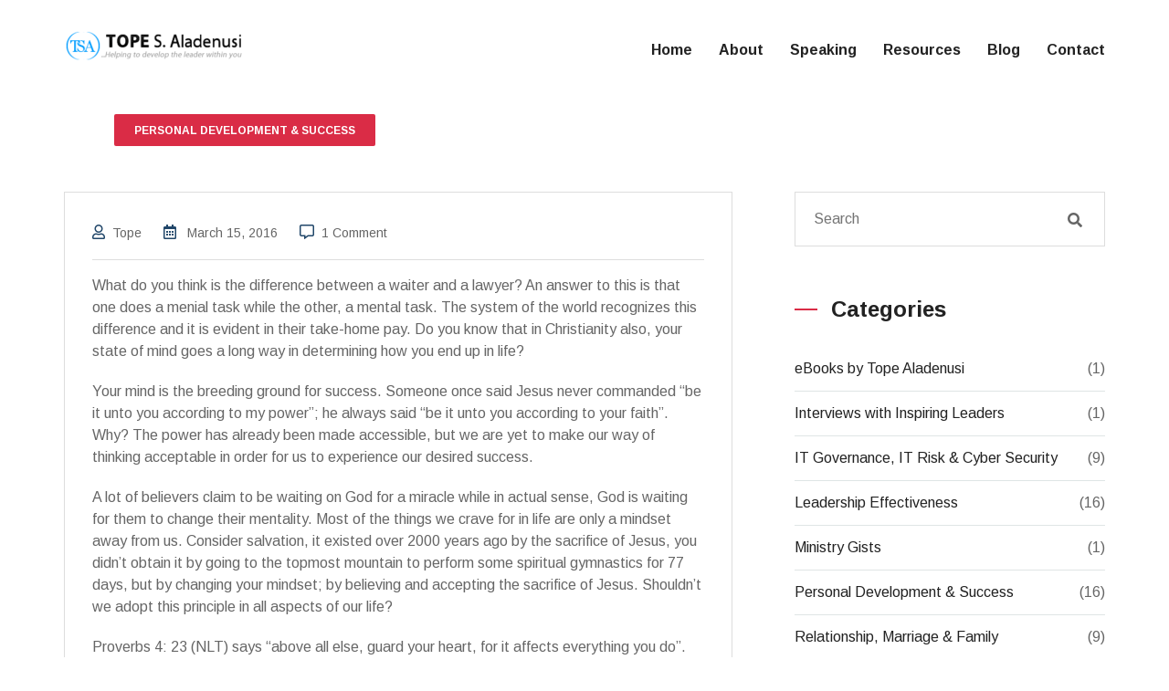

--- FILE ---
content_type: text/html; charset=UTF-8
request_url: https://topealadenusi.com/2016/03/15/the-nursery-of-success/
body_size: 24673
content:
<!doctype html>
<html lang="en-US">
<head>
	<meta charset="utf-8">
	<meta http-equiv="X-UA-Compatible" content="IE=edge">
	<meta name="viewport" content="width=device-width, initial-scale=1.0, maximum-scale=1.0, user-scalable=0">
	<title>The Nursery of Success &#8211; Tope Aladenusi</title>
<meta name='robots' content='max-image-preview:large' />
<meta name="dlm-version" content="4.9.14"><link rel='dns-prefetch' href='//fonts.googleapis.com' />
<link rel="alternate" type="application/rss+xml" title="Tope Aladenusi &raquo; Feed" href="https://topealadenusi.com/feed/" />
<link rel="alternate" type="application/rss+xml" title="Tope Aladenusi &raquo; Comments Feed" href="https://topealadenusi.com/comments/feed/" />
<link rel="alternate" type="application/rss+xml" title="Tope Aladenusi &raquo; The Nursery of Success Comments Feed" href="https://topealadenusi.com/2016/03/15/the-nursery-of-success/feed/" />
<link rel="alternate" title="oEmbed (JSON)" type="application/json+oembed" href="https://topealadenusi.com/wp-json/oembed/1.0/embed?url=https%3A%2F%2Ftopealadenusi.com%2F2016%2F03%2F15%2Fthe-nursery-of-success%2F" />
<link rel="alternate" title="oEmbed (XML)" type="text/xml+oembed" href="https://topealadenusi.com/wp-json/oembed/1.0/embed?url=https%3A%2F%2Ftopealadenusi.com%2F2016%2F03%2F15%2Fthe-nursery-of-success%2F&#038;format=xml" />
<style id='wp-img-auto-sizes-contain-inline-css' type='text/css'>
img:is([sizes=auto i],[sizes^="auto," i]){contain-intrinsic-size:3000px 1500px}
/*# sourceURL=wp-img-auto-sizes-contain-inline-css */
</style>
<link rel='stylesheet' id='fionca-google-fonts-css' href='https://fonts.googleapis.com/css?family=Arimo:400,400i,700,700i&#038;display=swap&#038;subset=latin,cyrillic-ext,latin-ext,cyrillic,greek-ext,greek,vietnamese' type='text/css' media='all' />
<link rel='stylesheet' id='hfe-widgets-style-css' href='https://topealadenusi.com/wp-content/plugins/header-footer-elementor/inc/widgets-css/frontend.css?ver=1.6.36' type='text/css' media='all' />
<style id='wp-emoji-styles-inline-css' type='text/css'>

	img.wp-smiley, img.emoji {
		display: inline !important;
		border: none !important;
		box-shadow: none !important;
		height: 1em !important;
		width: 1em !important;
		margin: 0 0.07em !important;
		vertical-align: -0.1em !important;
		background: none !important;
		padding: 0 !important;
	}
/*# sourceURL=wp-emoji-styles-inline-css */
</style>
<link rel='stylesheet' id='wp-block-library-css' href='https://topealadenusi.com/wp-includes/css/dist/block-library/style.min.css?ver=6.9' type='text/css' media='all' />
<link rel='stylesheet' id='wc-blocks-style-css' href='https://topealadenusi.com/wp-content/plugins/woocommerce/assets/client/blocks/wc-blocks.css?ver=wc-9.0.3' type='text/css' media='all' />
<style id='global-styles-inline-css' type='text/css'>
:root{--wp--preset--aspect-ratio--square: 1;--wp--preset--aspect-ratio--4-3: 4/3;--wp--preset--aspect-ratio--3-4: 3/4;--wp--preset--aspect-ratio--3-2: 3/2;--wp--preset--aspect-ratio--2-3: 2/3;--wp--preset--aspect-ratio--16-9: 16/9;--wp--preset--aspect-ratio--9-16: 9/16;--wp--preset--color--black: #000000;--wp--preset--color--cyan-bluish-gray: #abb8c3;--wp--preset--color--white: #ffffff;--wp--preset--color--pale-pink: #f78da7;--wp--preset--color--vivid-red: #cf2e2e;--wp--preset--color--luminous-vivid-orange: #ff6900;--wp--preset--color--luminous-vivid-amber: #fcb900;--wp--preset--color--light-green-cyan: #7bdcb5;--wp--preset--color--vivid-green-cyan: #00d084;--wp--preset--color--pale-cyan-blue: #8ed1fc;--wp--preset--color--vivid-cyan-blue: #0693e3;--wp--preset--color--vivid-purple: #9b51e0;--wp--preset--gradient--vivid-cyan-blue-to-vivid-purple: linear-gradient(135deg,rgb(6,147,227) 0%,rgb(155,81,224) 100%);--wp--preset--gradient--light-green-cyan-to-vivid-green-cyan: linear-gradient(135deg,rgb(122,220,180) 0%,rgb(0,208,130) 100%);--wp--preset--gradient--luminous-vivid-amber-to-luminous-vivid-orange: linear-gradient(135deg,rgb(252,185,0) 0%,rgb(255,105,0) 100%);--wp--preset--gradient--luminous-vivid-orange-to-vivid-red: linear-gradient(135deg,rgb(255,105,0) 0%,rgb(207,46,46) 100%);--wp--preset--gradient--very-light-gray-to-cyan-bluish-gray: linear-gradient(135deg,rgb(238,238,238) 0%,rgb(169,184,195) 100%);--wp--preset--gradient--cool-to-warm-spectrum: linear-gradient(135deg,rgb(74,234,220) 0%,rgb(151,120,209) 20%,rgb(207,42,186) 40%,rgb(238,44,130) 60%,rgb(251,105,98) 80%,rgb(254,248,76) 100%);--wp--preset--gradient--blush-light-purple: linear-gradient(135deg,rgb(255,206,236) 0%,rgb(152,150,240) 100%);--wp--preset--gradient--blush-bordeaux: linear-gradient(135deg,rgb(254,205,165) 0%,rgb(254,45,45) 50%,rgb(107,0,62) 100%);--wp--preset--gradient--luminous-dusk: linear-gradient(135deg,rgb(255,203,112) 0%,rgb(199,81,192) 50%,rgb(65,88,208) 100%);--wp--preset--gradient--pale-ocean: linear-gradient(135deg,rgb(255,245,203) 0%,rgb(182,227,212) 50%,rgb(51,167,181) 100%);--wp--preset--gradient--electric-grass: linear-gradient(135deg,rgb(202,248,128) 0%,rgb(113,206,126) 100%);--wp--preset--gradient--midnight: linear-gradient(135deg,rgb(2,3,129) 0%,rgb(40,116,252) 100%);--wp--preset--font-size--small: 13px;--wp--preset--font-size--medium: 20px;--wp--preset--font-size--large: 36px;--wp--preset--font-size--x-large: 42px;--wp--preset--spacing--20: 0.44rem;--wp--preset--spacing--30: 0.67rem;--wp--preset--spacing--40: 1rem;--wp--preset--spacing--50: 1.5rem;--wp--preset--spacing--60: 2.25rem;--wp--preset--spacing--70: 3.38rem;--wp--preset--spacing--80: 5.06rem;--wp--preset--shadow--natural: 6px 6px 9px rgba(0, 0, 0, 0.2);--wp--preset--shadow--deep: 12px 12px 50px rgba(0, 0, 0, 0.4);--wp--preset--shadow--sharp: 6px 6px 0px rgba(0, 0, 0, 0.2);--wp--preset--shadow--outlined: 6px 6px 0px -3px rgb(255, 255, 255), 6px 6px rgb(0, 0, 0);--wp--preset--shadow--crisp: 6px 6px 0px rgb(0, 0, 0);}:where(.is-layout-flex){gap: 0.5em;}:where(.is-layout-grid){gap: 0.5em;}body .is-layout-flex{display: flex;}.is-layout-flex{flex-wrap: wrap;align-items: center;}.is-layout-flex > :is(*, div){margin: 0;}body .is-layout-grid{display: grid;}.is-layout-grid > :is(*, div){margin: 0;}:where(.wp-block-columns.is-layout-flex){gap: 2em;}:where(.wp-block-columns.is-layout-grid){gap: 2em;}:where(.wp-block-post-template.is-layout-flex){gap: 1.25em;}:where(.wp-block-post-template.is-layout-grid){gap: 1.25em;}.has-black-color{color: var(--wp--preset--color--black) !important;}.has-cyan-bluish-gray-color{color: var(--wp--preset--color--cyan-bluish-gray) !important;}.has-white-color{color: var(--wp--preset--color--white) !important;}.has-pale-pink-color{color: var(--wp--preset--color--pale-pink) !important;}.has-vivid-red-color{color: var(--wp--preset--color--vivid-red) !important;}.has-luminous-vivid-orange-color{color: var(--wp--preset--color--luminous-vivid-orange) !important;}.has-luminous-vivid-amber-color{color: var(--wp--preset--color--luminous-vivid-amber) !important;}.has-light-green-cyan-color{color: var(--wp--preset--color--light-green-cyan) !important;}.has-vivid-green-cyan-color{color: var(--wp--preset--color--vivid-green-cyan) !important;}.has-pale-cyan-blue-color{color: var(--wp--preset--color--pale-cyan-blue) !important;}.has-vivid-cyan-blue-color{color: var(--wp--preset--color--vivid-cyan-blue) !important;}.has-vivid-purple-color{color: var(--wp--preset--color--vivid-purple) !important;}.has-black-background-color{background-color: var(--wp--preset--color--black) !important;}.has-cyan-bluish-gray-background-color{background-color: var(--wp--preset--color--cyan-bluish-gray) !important;}.has-white-background-color{background-color: var(--wp--preset--color--white) !important;}.has-pale-pink-background-color{background-color: var(--wp--preset--color--pale-pink) !important;}.has-vivid-red-background-color{background-color: var(--wp--preset--color--vivid-red) !important;}.has-luminous-vivid-orange-background-color{background-color: var(--wp--preset--color--luminous-vivid-orange) !important;}.has-luminous-vivid-amber-background-color{background-color: var(--wp--preset--color--luminous-vivid-amber) !important;}.has-light-green-cyan-background-color{background-color: var(--wp--preset--color--light-green-cyan) !important;}.has-vivid-green-cyan-background-color{background-color: var(--wp--preset--color--vivid-green-cyan) !important;}.has-pale-cyan-blue-background-color{background-color: var(--wp--preset--color--pale-cyan-blue) !important;}.has-vivid-cyan-blue-background-color{background-color: var(--wp--preset--color--vivid-cyan-blue) !important;}.has-vivid-purple-background-color{background-color: var(--wp--preset--color--vivid-purple) !important;}.has-black-border-color{border-color: var(--wp--preset--color--black) !important;}.has-cyan-bluish-gray-border-color{border-color: var(--wp--preset--color--cyan-bluish-gray) !important;}.has-white-border-color{border-color: var(--wp--preset--color--white) !important;}.has-pale-pink-border-color{border-color: var(--wp--preset--color--pale-pink) !important;}.has-vivid-red-border-color{border-color: var(--wp--preset--color--vivid-red) !important;}.has-luminous-vivid-orange-border-color{border-color: var(--wp--preset--color--luminous-vivid-orange) !important;}.has-luminous-vivid-amber-border-color{border-color: var(--wp--preset--color--luminous-vivid-amber) !important;}.has-light-green-cyan-border-color{border-color: var(--wp--preset--color--light-green-cyan) !important;}.has-vivid-green-cyan-border-color{border-color: var(--wp--preset--color--vivid-green-cyan) !important;}.has-pale-cyan-blue-border-color{border-color: var(--wp--preset--color--pale-cyan-blue) !important;}.has-vivid-cyan-blue-border-color{border-color: var(--wp--preset--color--vivid-cyan-blue) !important;}.has-vivid-purple-border-color{border-color: var(--wp--preset--color--vivid-purple) !important;}.has-vivid-cyan-blue-to-vivid-purple-gradient-background{background: var(--wp--preset--gradient--vivid-cyan-blue-to-vivid-purple) !important;}.has-light-green-cyan-to-vivid-green-cyan-gradient-background{background: var(--wp--preset--gradient--light-green-cyan-to-vivid-green-cyan) !important;}.has-luminous-vivid-amber-to-luminous-vivid-orange-gradient-background{background: var(--wp--preset--gradient--luminous-vivid-amber-to-luminous-vivid-orange) !important;}.has-luminous-vivid-orange-to-vivid-red-gradient-background{background: var(--wp--preset--gradient--luminous-vivid-orange-to-vivid-red) !important;}.has-very-light-gray-to-cyan-bluish-gray-gradient-background{background: var(--wp--preset--gradient--very-light-gray-to-cyan-bluish-gray) !important;}.has-cool-to-warm-spectrum-gradient-background{background: var(--wp--preset--gradient--cool-to-warm-spectrum) !important;}.has-blush-light-purple-gradient-background{background: var(--wp--preset--gradient--blush-light-purple) !important;}.has-blush-bordeaux-gradient-background{background: var(--wp--preset--gradient--blush-bordeaux) !important;}.has-luminous-dusk-gradient-background{background: var(--wp--preset--gradient--luminous-dusk) !important;}.has-pale-ocean-gradient-background{background: var(--wp--preset--gradient--pale-ocean) !important;}.has-electric-grass-gradient-background{background: var(--wp--preset--gradient--electric-grass) !important;}.has-midnight-gradient-background{background: var(--wp--preset--gradient--midnight) !important;}.has-small-font-size{font-size: var(--wp--preset--font-size--small) !important;}.has-medium-font-size{font-size: var(--wp--preset--font-size--medium) !important;}.has-large-font-size{font-size: var(--wp--preset--font-size--large) !important;}.has-x-large-font-size{font-size: var(--wp--preset--font-size--x-large) !important;}
/*# sourceURL=global-styles-inline-css */
</style>

<style id='classic-theme-styles-inline-css' type='text/css'>
/*! This file is auto-generated */
.wp-block-button__link{color:#fff;background-color:#32373c;border-radius:9999px;box-shadow:none;text-decoration:none;padding:calc(.667em + 2px) calc(1.333em + 2px);font-size:1.125em}.wp-block-file__button{background:#32373c;color:#fff;text-decoration:none}
/*# sourceURL=/wp-includes/css/classic-themes.min.css */
</style>
<link rel='stylesheet' id='woolentor-block-common-css' href='https://topealadenusi.com/wp-content/plugins/woolentor-addons/woolentor-blocks/src/assets/css/common-style.css?ver=2.9.1' type='text/css' media='all' />
<link rel='stylesheet' id='woolentor-block-default-css' href='https://topealadenusi.com/wp-content/plugins/woolentor-addons/woolentor-blocks/src/assets/css/style-index.css?ver=2.9.1' type='text/css' media='all' />
<link rel='stylesheet' id='contact-form-7-css' href='https://topealadenusi.com/wp-content/plugins/contact-form-7/includes/css/styles.css?ver=5.9.6' type='text/css' media='all' />
<link rel='stylesheet' id='woocommerce-layout-css' href='https://topealadenusi.com/wp-content/plugins/woocommerce/assets/css/woocommerce-layout.css?ver=9.0.3' type='text/css' media='all' />
<link rel='stylesheet' id='woocommerce-smallscreen-css' href='https://topealadenusi.com/wp-content/plugins/woocommerce/assets/css/woocommerce-smallscreen.css?ver=9.0.3' type='text/css' media='only screen and (max-width: 768px)' />
<link rel='stylesheet' id='woocommerce-general-css' href='https://topealadenusi.com/wp-content/plugins/woocommerce/assets/css/woocommerce.css?ver=9.0.3' type='text/css' media='all' />
<style id='woocommerce-inline-inline-css' type='text/css'>
.woocommerce form .form-row .required { visibility: visible; }
/*# sourceURL=woocommerce-inline-inline-css */
</style>
<link rel='stylesheet' id='hfe-style-css' href='https://topealadenusi.com/wp-content/plugins/header-footer-elementor/assets/css/header-footer-elementor.css?ver=1.6.36' type='text/css' media='all' />
<link rel='stylesheet' id='elementor-icons-css' href='https://topealadenusi.com/wp-content/plugins/elementor/assets/lib/eicons/css/elementor-icons.min.css?ver=5.30.0' type='text/css' media='all' />
<link rel='stylesheet' id='elementor-frontend-css' href='https://topealadenusi.com/wp-content/plugins/elementor/assets/css/frontend.min.css?ver=3.22.1' type='text/css' media='all' />
<link rel='stylesheet' id='swiper-css' href='https://topealadenusi.com/wp-content/plugins/elementor/assets/lib/swiper/v8/css/swiper.min.css?ver=8.4.5' type='text/css' media='all' />
<link rel='stylesheet' id='elementor-post-7290-css' href='https://topealadenusi.com/wp-content/uploads/elementor/css/post-7290.css?ver=1719002878' type='text/css' media='all' />
<link rel='stylesheet' id='font-awesome-5-all-css' href='https://topealadenusi.com/wp-content/plugins/elementor/assets/lib/font-awesome/css/all.min.css?ver=3.22.1' type='text/css' media='all' />
<link rel='stylesheet' id='font-awesome-4-shim-css' href='https://topealadenusi.com/wp-content/plugins/elementor/assets/lib/font-awesome/css/v4-shims.min.css?ver=3.22.1' type='text/css' media='all' />
<link rel='stylesheet' id='she-header-style-css' href='https://topealadenusi.com/wp-content/plugins/sticky-header-effects-for-elementor/assets/css/she-header-style.css?ver=1.6.11' type='text/css' media='all' />
<link rel='stylesheet' id='elementor-post-292-css' href='https://topealadenusi.com/wp-content/uploads/elementor/css/post-292.css?ver=1719004410' type='text/css' media='all' />
<link rel='stylesheet' id='font-awesome-css' href='https://topealadenusi.com/wp-content/plugins/elementor/assets/lib/font-awesome/css/font-awesome.min.css?ver=4.7.0' type='text/css' media='all' />
<link rel='stylesheet' id='simple-line-icons-wl-css' href='https://topealadenusi.com/wp-content/plugins/woolentor-addons/assets/css/simple-line-icons.css?ver=2.9.1' type='text/css' media='all' />
<link rel='stylesheet' id='htflexboxgrid-css' href='https://topealadenusi.com/wp-content/plugins/woolentor-addons/assets/css/htflexboxgrid.css?ver=2.9.1' type='text/css' media='all' />
<link rel='stylesheet' id='slick-css' href='https://topealadenusi.com/wp-content/plugins/woolentor-addons/assets/css/slick.css?ver=2.9.1' type='text/css' media='all' />
<link rel='stylesheet' id='woolentor-widgets-css' href='https://topealadenusi.com/wp-content/plugins/woolentor-addons/assets/css/woolentor-widgets.css?ver=2.9.1' type='text/css' media='all' />
<link rel='stylesheet' id='elementor-icons-ekiticons-css' href='https://topealadenusi.com/wp-content/plugins/elementskit-lite/modules/elementskit-icon-pack/assets/css/ekiticons.css?ver=3.2.0' type='text/css' media='all' />
<link rel='stylesheet' id='font-awesome-all-css' href='https://topealadenusi.com/wp-content/themes/fionca/assets/css/font-awesome-all.css?ver=1' type='text/css' media='all' />
<link rel='stylesheet' id='flaticon-css' href='https://topealadenusi.com/wp-content/themes/fionca/assets/css/flaticon.css?ver=1' type='text/css' media='all' />
<link rel='stylesheet' id='owl-css' href='https://topealadenusi.com/wp-content/themes/fionca/assets/css/owl.css?ver=1' type='text/css' media='all' />
<link rel='stylesheet' id='bootstrap-css' href='https://topealadenusi.com/wp-content/themes/fionca/assets/css/bootstrap.css?ver=1' type='text/css' media='all' />
<link rel='stylesheet' id='jquery-fancybox-css' href='https://topealadenusi.com/wp-content/themes/fionca/assets/css/jquery.fancybox.min.css?ver=1' type='text/css' media='all' />
<link rel='stylesheet' id='animate-css-css' href='https://topealadenusi.com/wp-content/themes/fionca/assets/css/animate.css?ver=1' type='text/css' media='all' />
<link rel='stylesheet' id='nice-select-css' href='https://topealadenusi.com/wp-content/themes/fionca/assets/css/nice-select.css?ver=1' type='text/css' media='all' />
<link rel='stylesheet' id='fionca-color-css' href='https://topealadenusi.com/wp-content/themes/fionca/assets/css/color.css?ver=1769295582' type='text/css' media='all' />
<link rel='stylesheet' id='fionca-style-css' href='https://topealadenusi.com/wp-content/themes/fionca/style.css?ver=6.9' type='text/css' media='all' />
<link rel='stylesheet' id='fionca-responsive-css' href='https://topealadenusi.com/wp-content/themes/fionca/assets/css/responsive.css?ver=1769295582' type='text/css' media='all' />
<link rel='stylesheet' id='fionca-custom-theme-css' href='https://topealadenusi.com/wp-content/themes/fionca/assets/css/fionca-custom-theme.css?ver=1769295582' type='text/css' media='all' />
<link rel='stylesheet' id='ekit-widget-styles-css' href='https://topealadenusi.com/wp-content/plugins/elementskit-lite/widgets/init/assets/css/widget-styles.css?ver=3.2.0' type='text/css' media='all' />
<link rel='stylesheet' id='ekit-responsive-css' href='https://topealadenusi.com/wp-content/plugins/elementskit-lite/widgets/init/assets/css/responsive.css?ver=3.2.0' type='text/css' media='all' />
<link rel='stylesheet' id='eael-general-css' href='https://topealadenusi.com/wp-content/plugins/essential-addons-for-elementor-lite/assets/front-end/css/view/general.min.css?ver=5.9.24' type='text/css' media='all' />
<link rel='stylesheet' id='google-fonts-1-css' href='https://fonts.googleapis.com/css?family=Roboto%3A100%2C100italic%2C200%2C200italic%2C300%2C300italic%2C400%2C400italic%2C500%2C500italic%2C600%2C600italic%2C700%2C700italic%2C800%2C800italic%2C900%2C900italic%7CRoboto+Slab%3A100%2C100italic%2C200%2C200italic%2C300%2C300italic%2C400%2C400italic%2C500%2C500italic%2C600%2C600italic%2C700%2C700italic%2C800%2C800italic%2C900%2C900italic%7CMontserrat%3A100%2C100italic%2C200%2C200italic%2C300%2C300italic%2C400%2C400italic%2C500%2C500italic%2C600%2C600italic%2C700%2C700italic%2C800%2C800italic%2C900%2C900italic&#038;display=auto&#038;ver=6.9' type='text/css' media='all' />
<link rel='stylesheet' id='elementor-icons-shared-0-css' href='https://topealadenusi.com/wp-content/plugins/elementor/assets/lib/font-awesome/css/fontawesome.min.css?ver=5.15.3' type='text/css' media='all' />
<link rel='stylesheet' id='elementor-icons-fa-brands-css' href='https://topealadenusi.com/wp-content/plugins/elementor/assets/lib/font-awesome/css/brands.min.css?ver=5.15.3' type='text/css' media='all' />
<link rel="preconnect" href="https://fonts.gstatic.com/" crossorigin><script type="text/javascript" src="https://topealadenusi.com/wp-includes/js/jquery/jquery.min.js?ver=3.7.1" id="jquery-core-js"></script>
<script type="text/javascript" src="https://topealadenusi.com/wp-includes/js/jquery/jquery-migrate.min.js?ver=3.4.1" id="jquery-migrate-js"></script>
<script type="text/javascript" src="https://topealadenusi.com/wp-content/plugins/woocommerce/assets/js/jquery-blockui/jquery.blockUI.min.js?ver=2.7.0-wc.9.0.3" id="jquery-blockui-js" defer="defer" data-wp-strategy="defer"></script>
<script type="text/javascript" id="wc-add-to-cart-js-extra">
/* <![CDATA[ */
var wc_add_to_cart_params = {"ajax_url":"/wp-admin/admin-ajax.php","wc_ajax_url":"/?wc-ajax=%%endpoint%%","i18n_view_cart":"View cart","cart_url":"https://topealadenusi.com/cart/","is_cart":"","cart_redirect_after_add":"no"};
//# sourceURL=wc-add-to-cart-js-extra
/* ]]> */
</script>
<script type="text/javascript" src="https://topealadenusi.com/wp-content/plugins/woocommerce/assets/js/frontend/add-to-cart.min.js?ver=9.0.3" id="wc-add-to-cart-js" defer="defer" data-wp-strategy="defer"></script>
<script type="text/javascript" src="https://topealadenusi.com/wp-content/plugins/woocommerce/assets/js/js-cookie/js.cookie.min.js?ver=2.1.4-wc.9.0.3" id="js-cookie-js" defer="defer" data-wp-strategy="defer"></script>
<script type="text/javascript" id="woocommerce-js-extra">
/* <![CDATA[ */
var woocommerce_params = {"ajax_url":"/wp-admin/admin-ajax.php","wc_ajax_url":"/?wc-ajax=%%endpoint%%"};
//# sourceURL=woocommerce-js-extra
/* ]]> */
</script>
<script type="text/javascript" src="https://topealadenusi.com/wp-content/plugins/woocommerce/assets/js/frontend/woocommerce.min.js?ver=9.0.3" id="woocommerce-js" defer="defer" data-wp-strategy="defer"></script>
<script type="text/javascript" src="https://topealadenusi.com/wp-content/plugins/elementor/assets/lib/font-awesome/js/v4-shims.min.js?ver=3.22.1" id="font-awesome-4-shim-js"></script>
<script type="text/javascript" src="https://topealadenusi.com/wp-content/plugins/sticky-header-effects-for-elementor/assets/js/she-header.js?ver=1.6.11" id="she-header-js"></script>
<link rel="https://api.w.org/" href="https://topealadenusi.com/wp-json/" /><link rel="alternate" title="JSON" type="application/json" href="https://topealadenusi.com/wp-json/wp/v2/posts/4701" /><link rel="EditURI" type="application/rsd+xml" title="RSD" href="https://topealadenusi.com/xmlrpc.php?rsd" />
<meta name="generator" content="WordPress 6.9" />
<meta name="generator" content="WooCommerce 9.0.3" />
<link rel="canonical" href="https://topealadenusi.com/2016/03/15/the-nursery-of-success/" />
<link rel='shortlink' href='https://topealadenusi.com/?p=4701' />
	<noscript><style>.woocommerce-product-gallery{ opacity: 1 !important; }</style></noscript>
	<meta name="generator" content="Elementor 3.22.1; features: e_optimized_assets_loading, additional_custom_breakpoints; settings: css_print_method-external, google_font-enabled, font_display-auto">
<style type="text/css">.recentcomments a{display:inline !important;padding:0 !important;margin:0 !important;}</style><link rel="icon" href="https://topealadenusi.com/wp-content/uploads/2021/06/cropped-Tope-Aladenusi_favicon1-32x32.png" sizes="32x32" />
<link rel="icon" href="https://topealadenusi.com/wp-content/uploads/2021/06/cropped-Tope-Aladenusi_favicon1-192x192.png" sizes="192x192" />
<link rel="apple-touch-icon" href="https://topealadenusi.com/wp-content/uploads/2021/06/cropped-Tope-Aladenusi_favicon1-180x180.png" />
<meta name="msapplication-TileImage" content="https://topealadenusi.com/wp-content/uploads/2021/06/cropped-Tope-Aladenusi_favicon1-270x270.png" />
		<style type="text/css" id="wp-custom-css">
			.main-menu #menu-main-menu > li > ul > li > a:hover {
    color: #da2c46;
}

/** Start Block Kit CSS: 33-3-f2d4515681d0cdeb2a000d0405e47669 **/

.envato-kit-30-phone-overlay {
	position: absolute !important;
	display: block !important;
	top: 0%;
	left: 0%;
	right: 0%;
	margin: auto;
	z-index: 1;
}
.envato-kit-30-div-rotate{
	transform: rotate(90deg);
}

/** End Block Kit CSS: 33-3-f2d4515681d0cdeb2a000d0405e47669 **/



/** Start Block Kit CSS: 141-3-1d55f1e76be9fb1a8d9de88accbe962f **/

.envato-kit-138-bracket .elementor-widget-container > *:before{
	content:"[";
	color:#ffab00;
	display:inline-block;
	margin-right:4px;
	line-height:1em;
	position:relative;
	top:-1px;
}

.envato-kit-138-bracket .elementor-widget-container > *:after{
	content:"]";
	color:#ffab00;
	display:inline-block;
	margin-left:4px;
	line-height:1em;
	position:relative;
	top:-1px;
}

/** End Block Kit CSS: 141-3-1d55f1e76be9fb1a8d9de88accbe962f **/
.bread-crumb {
    display: none !important;
}

/** Start Block Kit CSS: 144-3-3a7d335f39a8579c20cdf02f8d462582 **/

.envato-block__preview{overflow: visible;}

/* Envato Kit 141 Custom Styles - Applied to the element under Advanced */

.elementor-headline-animation-type-drop-in .elementor-headline-dynamic-wrapper{
	text-align: center;
}
.envato-kit-141-top-0 h1,
.envato-kit-141-top-0 h2,
.envato-kit-141-top-0 h3,
.envato-kit-141-top-0 h4,
.envato-kit-141-top-0 h5,
.envato-kit-141-top-0 h6,
.envato-kit-141-top-0 p {
	margin-top: 0;
}

.envato-kit-141-newsletter-inline .elementor-field-textual.elementor-size-md {
	padding-left: 1.5rem;
	padding-right: 1.5rem;
}

.envato-kit-141-bottom-0 p {
	margin-bottom: 0;
}

.envato-kit-141-bottom-8 .elementor-price-list .elementor-price-list-item .elementor-price-list-header {
	margin-bottom: .5rem;
}

.envato-kit-141.elementor-widget-testimonial-carousel.elementor-pagination-type-bullets .swiper-container {
	padding-bottom: 52px;
}

.envato-kit-141-display-inline {
	display: inline-block;
}

.envato-kit-141 .elementor-slick-slider ul.slick-dots {
	bottom: -40px;
}

/** End Block Kit CSS: 144-3-3a7d335f39a8579c20cdf02f8d462582 **/



/** Start Block Kit CSS: 105-3-0fb64e69c49a8e10692d28840c54ef95 **/

.envato-kit-102-phone-overlay {
	position: absolute !important;
	display: block !important;
	top: 0%;
	left: 0%;
	right: 0%;
	margin: auto;
	z-index: 1;
}

/** End Block Kit CSS: 105-3-0fb64e69c49a8e10692d28840c54ef95 **/



/** Start Block Kit CSS: 142-3-a175df65179b9ef6a5ca9f1b2c0202b9 **/

.envato-block__preview{
	overflow: visible;
}

/* Border Radius */
.envato-kit-139-accordion .elementor-widget-container{
	border-radius: 10px !important;
}
.envato-kit-139-map iframe,
.envato-kit-139-slider .slick-slide,
.envato-kit-139-flipbox .elementor-flip-box div{
		border-radius: 10px !important;

}


/** End Block Kit CSS: 142-3-a175df65179b9ef6a5ca9f1b2c0202b9 **/
.page-title {
    display: none;
}
@media only screen and (max-width: 991px)
.main-header.style-six {
    position: fixed;
    background: #fff;
}
@media only screen and (max-width: 991px)
.main-header.style-one {
    position: fixed;
    left: 0px;
    top: 0px;
    right: 0px;
    width: 100%;
}

/** Start Block Kit CSS: 143-3-7969bb877702491bc5ca272e536ada9d **/

.envato-block__preview{overflow: visible;}
/* Material Button Click Effect */
.envato-kit-140-material-hit .menu-item a,
.envato-kit-140-material-button .elementor-button{
  background-position: center;
  transition: background 0.8s;
}
.envato-kit-140-material-hit .menu-item a:hover,
.envato-kit-140-material-button .elementor-button:hover{
  background: radial-gradient(circle, transparent 1%, #fff 1%) center/15000%;
}
.envato-kit-140-material-hit .menu-item a:active,
.envato-kit-140-material-button .elementor-button:active{
  background-color: #FFF;
  background-size: 100%;
  transition: background 0s;
}

/* Field Shadow */
.envato-kit-140-big-shadow-form .elementor-field-textual{
	box-shadow: 0 20px 30px rgba(0,0,0, .05);
}

/* FAQ */
.envato-kit-140-faq .elementor-accordion .elementor-accordion-item{
	border-width: 0 0 1px !important;
}

/* Scrollable Columns */
.envato-kit-140-scrollable{
	 height: 100%;
   overflow: auto;
   overflow-x: hidden;
}

/* ImageBox: No Space */
.envato-kit-140-imagebox-nospace:hover{
	transform: scale(1.1);
	transition: all 0.3s;
}
.envato-kit-140-imagebox-nospace figure{
	line-height: 0;
}

.envato-kit-140-slide .elementor-slide-content{
	background: #FFF;
	margin-left: -60px;
	padding: 1em;
}
.envato-kit-140-carousel .slick-active:not(.slick-current)  img{
	padding: 20px !important;
	transition: all .9s;
}

/** End Block Kit CSS: 143-3-7969bb877702491bc5ca272e536ada9d **/



/** Start Block Kit CSS: 72-3-34d2cc762876498c8f6be5405a48e6e2 **/

.envato-block__preview{overflow: visible;}

/*Kit 69 Custom Styling for buttons */
.envato-kit-69-slide-btn .elementor-button,
.envato-kit-69-cta-btn .elementor-button,
.envato-kit-69-flip-btn .elementor-button{
	border-left: 0px !important;
	border-bottom: 0px !important;
	border-right: 0px !important;
	padding: 15px 0 0 !important;
}
.envato-kit-69-slide-btn .elementor-slide-button:hover,
.envato-kit-69-cta-btn .elementor-button:hover,
.envato-kit-69-flip-btn .elementor-button:hover{
	margin-bottom: 20px;
}
.envato-kit-69-menu .elementor-nav-menu--main a:hover{
	margin-top: -7px;
	padding-top: 4px;
	border-bottom: 1px solid #FFF;
}
/* Fix menu dropdown width */
.envato-kit-69-menu .elementor-nav-menu--dropdown{
	width: 100% !important;
}

/** End Block Kit CSS: 72-3-34d2cc762876498c8f6be5405a48e6e2 **/

		</style>
		<link rel='stylesheet' id='forminator-module-css-5925-css' href='https://topealadenusi.com/wp-content/uploads/forminator/5925_4ee69711706dd55598ea8b785acd17ed/css/style-5925.css?ver=1624985073' type='text/css' media='all' />
<link rel='stylesheet' id='forminator-icons-css' href='https://topealadenusi.com/wp-content/plugins/forminator/assets/forminator-ui/css/forminator-icons.min.css?ver=1.31.0' type='text/css' media='all' />
<link rel='stylesheet' id='forminator-utilities-css' href='https://topealadenusi.com/wp-content/plugins/forminator/assets/forminator-ui/css/src/forminator-utilities.min.css?ver=1.31.0' type='text/css' media='all' />
<link rel='stylesheet' id='forminator-grid-enclosed-css' href='https://topealadenusi.com/wp-content/plugins/forminator/assets/forminator-ui/css/src/grid/forminator-grid.enclosed.min.css?ver=1.31.0' type='text/css' media='all' />
<link rel='stylesheet' id='forminator-forms-default-base-css' href='https://topealadenusi.com/wp-content/plugins/forminator/assets/forminator-ui/css/src/form/forminator-form-default.base.min.css?ver=1.31.0' type='text/css' media='all' />
<link rel='stylesheet' id='buttons-css' href='https://topealadenusi.com/wp-includes/css/buttons.min.css?ver=6.9' type='text/css' media='all' />
<link rel='stylesheet' id='photoswipe-css' href='https://topealadenusi.com/wp-content/plugins/woocommerce/assets/css/photoswipe/photoswipe.min.css?ver=9.0.3' type='text/css' media='all' />
<link rel='stylesheet' id='photoswipe-default-skin-css' href='https://topealadenusi.com/wp-content/plugins/woocommerce/assets/css/photoswipe/default-skin/default-skin.min.css?ver=9.0.3' type='text/css' media='all' />
</head>
<body class="wp-singular post-template-default single single-post postid-4701 single-format-standard wp-custom-logo wp-theme-fionca theme-fionca woocommerce-no-js ehf-footer ehf-template-fionca ehf-stylesheet-fionca woolentor_current_theme_fionca base-theme woolentor-empty-cart elementor-default elementor-kit-7290">
		<div class="boxed_wrapper">
		<!-- search-popup -->
<div id="search-popup" class="search-popup">
	<div class="close-search"><span>Close</span></div>
	<div class="popup-inner">
		<div class="overlay-layer"></div>
		<div class="search-form">
			<form method="get" action="https://topealadenusi.com/">
				<div class="form-group">
					<fieldset>
						<input type="search" class="form-control" name="s" value="" placeholder="Search Here" required>
						<input type="submit" value="Search Now!" class="theme-btn style-four">
					</fieldset>
				</div>
			</form>
		</div>
	</div>
</div>
<!-- search-popup end -->

<!-- sidebar cart item -->
<div class="xs-sidebar-group info-group info-sidebar">
	<div class="xs-overlay xs-bg-black"></div>
	<div class="xs-sidebar-widget">
		<div class="sidebar-widget-container">
			<div class="widget-heading">
				<a href="#" class="close-side-widget">X</a>
			</div>
			<div class="sidebar-textwidget">
			<div class="sidebar-info-contents">
				<div class="content-inner">
					<div class="upper-box">
						<div class="logo">
						<a href="https://topealadenusi.com/" class="main-nav__logo-link" rel="home"><img width="198" height="41" src="https://topealadenusi.com/wp-content/uploads/2021/06/TSA-Tope-Samuel-Aladenusi-Logo_V2-e1625130384453.png" class="main-nav__logo" alt="Tope Aladenusi" decoding="async" /></a>						</div>
											</div>
					<div class="side-menu-box">
						<div class="side-menu">
							<nav class="menu-box">
								<div class="menu-outer">
									
								</div>
							</nav>
						</div>
					</div>
					<div class="info-box">
						<h3>Get in touch</h3>
						<ul class="info-list clearfix">
							<li><i class="fas fa-map-marker-alt"></i></li>
							<li><i class="fas fa-envelope"></i><a href="mailto:"></a></li>
							<li><i class="fas fa-headphones-alt"></i><a href="tel:"></a></li>
							<li><i class="far fa-clock"></i></li>
						</ul>
																	</div>
				</div>
			</div>
			</div>
		</div>
	</div>
</div>
<!-- END sidebar widget item -->

<header class="main-header style-one style-six">
				<div class="header-lower">
			<div class="auto-container">
				<div class="outer-box clearfix">
					<div class="logo-box pull-left">
						<figure class="logo"><a href="https://topealadenusi.com/" class="main-nav__logo-link" rel="home"><img width="198" height="41" src="https://topealadenusi.com/wp-content/uploads/2021/06/TSA-Tope-Samuel-Aladenusi-Logo_V2-e1625130384453.png" class="main-nav__logo" alt="Tope Aladenusi" decoding="async" /></a></figure>
					</div>
					<div class="menu-area pull-right">
						<!--Mobile Navigation Toggler-->
						<div class="mobile-nav-toggler">
							<i class="icon-bar"></i>
							<i class="icon-bar"></i>
							<i class="icon-bar"></i>
						</div>
						<nav class="main-menu navbar-expand-md navbar-light">
							<div class="collapse navbar-collapse show clearfix" id="navbarSupportedContent">
								<ul id="menu-menu" class="navigation clearfix"><li id="menu-item-1814" class="menu-item menu-item-type-post_type menu-item-object-page menu-item-home menu-item-1814 nav-item"><a title="Home" href="https://topealadenusi.com/">Home</a></li>
<li id="menu-item-1813" class="menu-item menu-item-type-post_type menu-item-object-page menu-item-1813 nav-item"><a title="About" href="https://topealadenusi.com/about/">About</a></li>
<li id="menu-item-2138" class="menu-item menu-item-type-post_type menu-item-object-page menu-item-2138 nav-item"><a title="Speaking" href="https://topealadenusi.com/speaking/">Speaking</a></li>
<li id="menu-item-1815" class="menu-item menu-item-type-post_type menu-item-object-page menu-item-1815 nav-item"><a title="Resources" href="https://topealadenusi.com/resources/">Resources</a></li>
<li id="menu-item-6355" class="menu-item menu-item-type-post_type menu-item-object-page menu-item-6355 nav-item"><a title="Blog" href="https://topealadenusi.com/blog/">Blog</a></li>
<li id="menu-item-1810" class="menu-item menu-item-type-post_type menu-item-object-page menu-item-1810 nav-item"><a title="Contact" href="https://topealadenusi.com/contact/">Contact</a></li>
</ul>							</div>
						</nav>

						
					</div>
				</div>
			</div>
		</div>

		<!--sticky Header-->
			</header>




<!-- Mobile Menu  -->
<div class="mobile-menu">
	<div class="menu-backdrop"></div>
	<div class="close-btn"><i class="fas fa-times"></i></div>
	
	<nav class="menu-box">
		<div class="nav-logo">
		<a href="https://topealadenusi.com/" class="main-nav__logo-link" rel="home"><img width="198" height="41" src="https://topealadenusi.com/wp-content/uploads/2021/06/TSA-Tope-Samuel-Aladenusi-Logo_V2-e1625130384453.png" class="main-nav__logo" alt="Tope Aladenusi" decoding="async" /></a>		</div>
		<div class="menu-outer"><!--Here Menu Will Come Automatically Via Javascript / Same Menu as in Header--></div>
		<div class="contact-info">
			<h4>Contact Info</h4>
			<ul>
				<li></li>
				<li><a href="tel:"></a></li>
				<li><a href="mailto:"></a></li>
			</ul>
		</div>
		<div class="social-links">
			<ul class="clearfix">
						</ul>
		</div>
	</nav>
</div><!-- End Mobile Menu -->
	<section class="page-title style-two centred">
	<div class="auto-container">
		<div class="content-box clearfix">
						<h1>The Nursery of Success</h1>
								</div>
	</div>
</section>
	<section class="sidebar-page-container sec-pad">
		<div class="auto-container">
			<div class="row clearfix">
				<div class="col-lg-8 col-md-12 col-sm-12 content-side">
					
<!-- /.blog-details__content -->
<div class="blog-details-content ">
			<figure class="image-box">
																						<span class="category">Personal Development &amp; Success</span>    
						</figure>
		<div class="inner-box">
		<ul class="post-info clearfix">
			<li><i class="far fa-user"></i><a href="https://topealadenusi.com/author/star/">Tope</a></li>
			<li><i class="far fa-calendar-alt"></i> <time class="entry-date published updated" datetime="2016-03-15T11:14:17+01:00">March 15, 2016</time></li>
			<li><i class="far fa-comment-alt"></i><a href="https://topealadenusi.com/2016/03/15/the-nursery-of-success/#comments" >1 Comment</a></li>
			<li></li>
		</ul>
		<div class="text">
			<p>What do you think is the difference between a waiter and a lawyer? An answer to this is that one does a menial task while the other, a mental task. The system of the world recognizes this difference and it is evident in their take-home pay. Do you know that in Christianity also, your state of mind goes a long way in determining how you end up in life?</p>
<p>Your mind is the breeding ground for success. Someone once said Jesus never commanded “be it unto you according to my power”; he always said “be it unto you according to your faith”. Why? The power has already been made accessible, but we are yet to make our way of thinking acceptable in order for us to experience our desired success.</p>
<p>A lot of believers claim to be waiting on God for a miracle while in actual sense, God is waiting for them to change their mentality. Most of the things we crave for in life are only a mindset away from us. Consider salvation, it existed over 2000 years ago by the sacrifice of Jesus, you didn’t obtain it by going to the topmost mountain to perform some spiritual gymnastics for 77 days, but by changing your mindset; by believing and accepting the sacrifice of Jesus. Shouldn’t we adopt this principle in all aspects of our life?</p>
<p>Proverbs 4: 23 (NLT) says “above all else, guard your heart, for it affects everything you do”. This entails making sure that only useful information are processed by your mind. Watch what you read &#038; hear, the people you frolic with, the movies you watch, etc. Always expect the best for yourself and others. I see believers utter good requests to God, but expect bad results, and they get it. Their mouth says ‘Lord, I need it’ but their heart yearns ‘It may not work out’. Remember, the expectations of the righteous shall be honoured.</p>
<p>I tell you the truth, for a believer, a conceived success is as potent as one achieved. Birth and breed success in your mind, for they end up becoming the success that the world will see.</p>
		</div>
			</div>
	
	<div id="comments" class="comments-area ">
		<div class="group-title">
			<h2>
				Comment			</h2>
		</div>
		<div class="comment-box">
							<ol class="comment-are-ol post-comment-areas">
					<li class="only-fothis">
					<div class="comment" id="comment-37">
									<figure class="thumb-box">
			<img alt='' src='https://secure.gravatar.com/avatar/01d74bf62ae5a654e6a6689a8c279d252b4946b80aa383706d7e74f32deda31e?s=115&#038;d=mm&#038;r=g' srcset='https://secure.gravatar.com/avatar/01d74bf62ae5a654e6a6689a8c279d252b4946b80aa383706d7e74f32deda31e?s=230&#038;d=mm&#038;r=g 2x' class='avatar avatar-115 photo' height='115' width='115' decoding='async'/>					</figure>
		
					<div class="comment-inner">
						<div class="comment-info clearfix">
							<div class="name pull-left">
								<h5>Jahswill Ezeugwu</h5>
							</div>
							<div class="info pull-right">
								<span>April 25, 2016</span>
								<a rel="nofollow" class="comment-reply-link " href="https://topealadenusi.com/2016/03/15/the-nursery-of-success/?replytocom=37#respond" data-commentid="37" data-postid="4701" data-belowelement="comment-37" data-respondelement="respond" data-replyto="Reply to Jahswill Ezeugwu" aria-label="Reply to Jahswill Ezeugwu"><i class="fas fa-share"></i>Reply</a>							</div>
						</div>
						<div class="text">
							<p>Great read.</p>
						</div>
					</div>
				</div>

		</li><!-- #comment-## -->
				</ol>
						</div><!-- comment-box -->
	</div>
	
	<div class="comments-form-area default-form ">

					<div id="respond" class="comment-respond">
		<h3 id="reply-title" class="comment-reply-title">Leave a Comment <small><a rel="nofollow" id="cancel-comment-reply-link" href="/2016/03/15/the-nursery-of-success/#respond" style="display:none;">Cancel Reply</a></small></h3><form action="https://topealadenusi.com/wp-comments-post.php" method="post" id="commentform" class="comment-form"><p class="email-not-publish">Your email address will not be published.<span class="required">*</span></p><div class="row clearfix"><div class="col-lg-12 col-md-12 col-sm-12 form-group"><textarea id="comment" name="comment" placeholder="Write your comment"  ></textarea></div></div><div class="row clearfix"><div class="col-lg-6 col-md-6 col-sm-12  form-group"><input id="author"  name="author" placeholder="Your Name *" type="text" value="" size="30" aria-required='true' /></div>
<div class="col-lg-6 form-group"><input id="email" name="email" type="text"  placeholder="Email address" value="" size="30" aria-required='true' /></div></div>
<p class="comment-form-cookies-consent"><input id="wp-comment-cookies-consent" name="wp-comment-cookies-consent" type="checkbox" value="yes" /> <label for="wp-comment-cookies-consent">Save my name, email, and website in this browser for the next time I comment.</label></p>
<p class="form-submit"><button type="submit" name="submit" id="submit" class="submit theme-btn style-one"><span class="btn-title">Submit now</span></button> <input type='hidden' name='comment_post_ID' value='4701' id='comment_post_ID' />
<input type='hidden' name='comment_parent' id='comment_parent' value='0' />
</p></form>	</div><!-- #respond -->
		</div>
</div>				</div>
									<div class="col-lg-4 col-md-12 col-sm-12 sidebar-side">
						<div class="sidebar default-sidebar">
	<div id="search-3" class="sidebar-widget search-3 widget_search search-3"><div class="sidebar-search">
	<form action="https://topealadenusi.com/" method="get" class="search-form">
		<div class="form-group">
			<input type="search" id="search-form-69754ede9a6f6" name="s" placeholder="Search" value="" required="required">
			<button type="submit"><i class="fas fa-search"></i></button>
		</div>
	</form>
</div></div><div id="categories-3" class="sidebar-widget categories-3 widget_categories categories-3"><div class="widget-title"><h3>Categories</h3></div>
			<ul>
					<li class="cat-item cat-item-47"><a href="https://topealadenusi.com/category/ebooks-by-tope-aladenusi/">eBooks by Tope Aladenusi</a> (1)
</li>
	<li class="cat-item cat-item-45"><a href="https://topealadenusi.com/category/interviews-with-inspiring-leaders/">Interviews with Inspiring Leaders</a> (1)
</li>
	<li class="cat-item cat-item-37"><a href="https://topealadenusi.com/category/it-governance-it-risk-cyber-security/">IT Governance, IT Risk &amp; Cyber Security</a> (9)
</li>
	<li class="cat-item cat-item-39"><a href="https://topealadenusi.com/category/leadership-effectiveness/">Leadership Effectiveness</a> (16)
</li>
	<li class="cat-item cat-item-50"><a href="https://topealadenusi.com/category/ministry-gists/">Ministry Gists</a> (1)
</li>
	<li class="cat-item cat-item-41"><a href="https://topealadenusi.com/category/personal-development-success/">Personal Development &amp; Success</a> (16)
</li>
	<li class="cat-item cat-item-46"><a href="https://topealadenusi.com/category/relationship-marriage-family/">Relationship, Marriage &amp; Family</a> (9)
</li>
	<li class="cat-item cat-item-35"><a href="https://topealadenusi.com/category/spiritual-intelligence/">Spiritual Intelligence</a> (16)
</li>
			</ul>

			</div><div id="tag_cloud-1" class="sidebar-widget tag_cloud-1 widget_tag_cloud tag_cloud-1"><div class="widget-title"><h3>Popular Tags</h3></div><div class="tagcloud"><ul class='wp-tag-cloud' role='list'>
	<li><a href="https://topealadenusi.com/tag/christian-leadership/" class="tag-cloud-link tag-link-38 tag-link-position-1" style="font-size: 22pt;" aria-label="Christian leadership (2 items)">Christian leadership</a></li>
	<li><a href="https://topealadenusi.com/tag/cyber-security-nigeria/" class="tag-cloud-link tag-link-36 tag-link-position-2" style="font-size: 8pt;" aria-label="cyber security nigeria (1 item)">cyber security nigeria</a></li>
	<li><a href="https://topealadenusi.com/tag/measuring-success/" class="tag-cloud-link tag-link-40 tag-link-position-3" style="font-size: 8pt;" aria-label="Measuring success (1 item)">Measuring success</a></li>
	<li><a href="https://topealadenusi.com/tag/miracles/" class="tag-cloud-link tag-link-48 tag-link-position-4" style="font-size: 8pt;" aria-label="Miracles (1 item)">Miracles</a></li>
	<li><a href="https://topealadenusi.com/tag/personal-development/" class="tag-cloud-link tag-link-42 tag-link-position-5" style="font-size: 8pt;" aria-label="personal development (1 item)">personal development</a></li>
	<li><a href="https://topealadenusi.com/tag/promotion-prayer/" class="tag-cloud-link tag-link-43 tag-link-position-6" style="font-size: 8pt;" aria-label="promotion prayer (1 item)">promotion prayer</a></li>
	<li><a href="https://topealadenusi.com/tag/spiritual-growth/" class="tag-cloud-link tag-link-44 tag-link-position-7" style="font-size: 8pt;" aria-label="Spiritual growth; (1 item)">Spiritual growth;</a></li>
	<li><a href="https://topealadenusi.com/tag/supernatural/" class="tag-cloud-link tag-link-49 tag-link-position-8" style="font-size: 8pt;" aria-label="supernatural (1 item)">supernatural</a></li>
</ul>
</div>
</div>
		<div id="recent-posts-3" class="sidebar-widget recent-posts-3 widget_recent_entries recent-posts-3">
		<div class="widget-title"><h3>Recent Posts</h3></div>
		<ul>
											<li>
					<a href="https://topealadenusi.com/2021/07/22/ict-and-nigerias-foreign-exchange-earnings/">ICT and Nigeria’s foreign exchange earnings</a>
									</li>
											<li>
					<a href="https://topealadenusi.com/2018/06/27/my-biggest-spiritual-lesson-from-world-cup-2018/">My BIGGEST SPIRITUAL Lesson from WORLD CUP 2018</a>
									</li>
											<li>
					<a href="https://topealadenusi.com/2018/06/12/never-mind-2/">NEVER MIND &#8230;</a>
									</li>
											<li>
					<a href="https://topealadenusi.com/2018/05/23/why-you-are-the-way-you-are/">Why you are the way you are</a>
									</li>
											<li>
					<a href="https://topealadenusi.com/2018/05/15/giving-your-day-the-best-start-2/"> Giving Your Day the Best Start</a>
									</li>
					</ul>

		</div><div id="recent-comments-3" class="sidebar-widget recent-comments-3 widget_recent_comments recent-comments-3"><div class="widget-title"><h3>Recent Comments</h3></div><ul id="recentcomments"><li class="recentcomments"><span class="comment-author-link">JamesKnone</span> on <a href="https://topealadenusi.com/2017/05/25/rising-concerns-in-cyber-security-tope-other-discussants-on-cnbc-africa/#comment-184">Rising Concerns in Cyber Security &#8211; Tope &#038; other discussants on CNBC Africa</a></li><li class="recentcomments"><span class="comment-author-link"><a href="http://video.alypics.com" class="url" rel="ugc external nofollow">dellayr18</a></span> on <a href="https://topealadenusi.com/2017/05/25/rising-concerns-in-cyber-security-tope-other-discussants-on-cnbc-africa/#comment-141">Rising Concerns in Cyber Security &#8211; Tope &#038; other discussants on CNBC Africa</a></li><li class="recentcomments"><span class="comment-author-link"><a href="https://smm-discord.com/eng" class="url" rel="ugc external nofollow">Jameslob</a></span> on <a href="https://topealadenusi.com/2017/05/25/rising-concerns-in-cyber-security-tope-other-discussants-on-cnbc-africa/#comment-140">Rising Concerns in Cyber Security &#8211; Tope &#038; other discussants on CNBC Africa</a></li><li class="recentcomments"><span class="comment-author-link">LeonardIntep</span> on <a href="https://topealadenusi.com/2017/05/25/rising-concerns-in-cyber-security-tope-other-discussants-on-cnbc-africa/#comment-139">Rising Concerns in Cyber Security &#8211; Tope &#038; other discussants on CNBC Africa</a></li><li class="recentcomments"><span class="comment-author-link"><a href="http://punishingporn.danexxx.com" class="url" rel="ugc external nofollow">cliffordxx69</a></span> on <a href="https://topealadenusi.com/2017/05/25/rising-concerns-in-cyber-security-tope-other-discussants-on-cnbc-africa/#comment-138">Rising Concerns in Cyber Security &#8211; Tope &#038; other discussants on CNBC Africa</a></li></ul></div><div id="archives-3" class="sidebar-widget archives-3 widget_archive archives-3"><div class="widget-title"><h3>Archives</h3></div>		<label class="screen-reader-text" for="archives-dropdown-3">Archives</label>
		<select id="archives-dropdown-3" name="archive-dropdown">
			
			<option value="">Select Month</option>
				<option value='https://topealadenusi.com/2021/07/'> July 2021 </option>
	<option value='https://topealadenusi.com/2018/06/'> June 2018 </option>
	<option value='https://topealadenusi.com/2018/05/'> May 2018 </option>
	<option value='https://topealadenusi.com/2017/10/'> October 2017 </option>
	<option value='https://topealadenusi.com/2017/09/'> September 2017 </option>
	<option value='https://topealadenusi.com/2017/08/'> August 2017 </option>
	<option value='https://topealadenusi.com/2017/06/'> June 2017 </option>
	<option value='https://topealadenusi.com/2017/05/'> May 2017 </option>
	<option value='https://topealadenusi.com/2017/01/'> January 2017 </option>
	<option value='https://topealadenusi.com/2016/09/'> September 2016 </option>
	<option value='https://topealadenusi.com/2016/08/'> August 2016 </option>
	<option value='https://topealadenusi.com/2016/07/'> July 2016 </option>
	<option value='https://topealadenusi.com/2016/04/'> April 2016 </option>
	<option value='https://topealadenusi.com/2016/03/'> March 2016 </option>
	<option value='https://topealadenusi.com/2016/01/'> January 2016 </option>
	<option value='https://topealadenusi.com/2015/09/'> September 2015 </option>
	<option value='https://topealadenusi.com/2015/05/'> May 2015 </option>
	<option value='https://topealadenusi.com/2015/04/'> April 2015 </option>
	<option value='https://topealadenusi.com/2015/01/'> January 2015 </option>
	<option value='https://topealadenusi.com/2014/10/'> October 2014 </option>
	<option value='https://topealadenusi.com/2014/09/'> September 2014 </option>
	<option value='https://topealadenusi.com/2014/07/'> July 2014 </option>
	<option value='https://topealadenusi.com/2014/06/'> June 2014 </option>
	<option value='https://topealadenusi.com/2014/05/'> May 2014 </option>
	<option value='https://topealadenusi.com/2014/04/'> April 2014 </option>
	<option value='https://topealadenusi.com/2014/03/'> March 2014 </option>
	<option value='https://topealadenusi.com/2014/02/'> February 2014 </option>
	<option value='https://topealadenusi.com/2014/01/'> January 2014 </option>

		</select>

			<script type="text/javascript">
/* <![CDATA[ */

( ( dropdownId ) => {
	const dropdown = document.getElementById( dropdownId );
	function onSelectChange() {
		setTimeout( () => {
			if ( 'escape' === dropdown.dataset.lastkey ) {
				return;
			}
			if ( dropdown.value ) {
				document.location.href = dropdown.value;
			}
		}, 250 );
	}
	function onKeyUp( event ) {
		if ( 'Escape' === event.key ) {
			dropdown.dataset.lastkey = 'escape';
		} else {
			delete dropdown.dataset.lastkey;
		}
	}
	function onClick() {
		delete dropdown.dataset.lastkey;
	}
	dropdown.addEventListener( 'keyup', onKeyUp );
	dropdown.addEventListener( 'click', onClick );
	dropdown.addEventListener( 'change', onSelectChange );
})( "archives-dropdown-3" );

//# sourceURL=WP_Widget_Archives%3A%3Awidget
/* ]]> */
</script>
</div><div id="categories-4" class="sidebar-widget categories-4 widget_categories categories-4"><div class="widget-title"><h3>Categories</h3></div><form action="https://topealadenusi.com" method="get"><label class="screen-reader-text" for="cat">Categories</label><select  name='cat' id='cat' class='postform'>
	<option value='-1'>Select Category</option>
	<option class="level-0" value="47">eBooks by Tope Aladenusi</option>
	<option class="level-0" value="45">Interviews with Inspiring Leaders</option>
	<option class="level-0" value="37">IT Governance, IT Risk &amp; Cyber Security</option>
	<option class="level-0" value="39">Leadership Effectiveness</option>
	<option class="level-0" value="50">Ministry Gists</option>
	<option class="level-0" value="41">Personal Development &amp; Success</option>
	<option class="level-0" value="46">Relationship, Marriage &amp; Family</option>
	<option class="level-0" value="35">Spiritual Intelligence</option>
</select>
</form><script type="text/javascript">
/* <![CDATA[ */

( ( dropdownId ) => {
	const dropdown = document.getElementById( dropdownId );
	function onSelectChange() {
		setTimeout( () => {
			if ( 'escape' === dropdown.dataset.lastkey ) {
				return;
			}
			if ( dropdown.value && parseInt( dropdown.value ) > 0 && dropdown instanceof HTMLSelectElement ) {
				dropdown.parentElement.submit();
			}
		}, 250 );
	}
	function onKeyUp( event ) {
		if ( 'Escape' === event.key ) {
			dropdown.dataset.lastkey = 'escape';
		} else {
			delete dropdown.dataset.lastkey;
		}
	}
	function onClick() {
		delete dropdown.dataset.lastkey;
	}
	dropdown.addEventListener( 'keyup', onKeyUp );
	dropdown.addEventListener( 'click', onClick );
	dropdown.addEventListener( 'change', onSelectChange );
})( "cat" );

//# sourceURL=WP_Widget_Categories%3A%3Awidget
/* ]]> */
</script>
</div><div id="meta-3" class="sidebar-widget meta-3 widget_meta meta-3"><div class="widget-title"><h3>Meta</h3></div>
		<ul>
						<li><a href="https://topealadenusi.com/wp-login.php">Log in</a></li>
			<li><a href="https://topealadenusi.com/feed/">Entries feed</a></li>
			<li><a href="https://topealadenusi.com/comments/feed/">Comments feed</a></li>

			<li><a href="https://wordpress.org/">WordPress.org</a></li>
		</ul>

		</div></div>
					</div>
							</div>
		</div>
	</section>

		<footer itemtype="https://schema.org/WPFooter" itemscope="itemscope" id="colophon" role="contentinfo">
			<div class='footer-width-fixer'>		<div data-elementor-type="wp-post" data-elementor-id="292" class="elementor elementor-292">
						<section class="elementor-section elementor-top-section elementor-element elementor-element-98650e elementor-section-boxed elementor-section-height-default elementor-section-height-default" data-id="98650e" data-element_type="section" data-settings="{&quot;background_background&quot;:&quot;classic&quot;}">
							<div class="elementor-background-overlay"></div>
							<div class="elementor-container elementor-column-gap-default">
					<div class="elementor-column elementor-col-100 elementor-top-column elementor-element elementor-element-7e9a2ce3" data-id="7e9a2ce3" data-element_type="column">
			<div class="elementor-widget-wrap elementor-element-populated">
						<div class="elementor-element elementor-element-5fdfdd9e elementor-widget elementor-widget-heading" data-id="5fdfdd9e" data-element_type="widget" data-widget_type="heading.default">
				<div class="elementor-widget-container">
			<h2 class="elementor-heading-title elementor-size-default">Subscribe For
Our Newsletter.</h2>		</div>
				</div>
				<div class="elementor-element elementor-element-6c2066b0 elementor-widget-divider--view-line elementor-widget elementor-widget-divider" data-id="6c2066b0" data-element_type="widget" data-widget_type="divider.default">
				<div class="elementor-widget-container">
					<div class="elementor-divider">
			<span class="elementor-divider-separator">
						</span>
		</div>
				</div>
				</div>
				<section class="elementor-section elementor-inner-section elementor-element elementor-element-5f9ef8f4 elementor-section-boxed elementor-section-height-default elementor-section-height-default" data-id="5f9ef8f4" data-element_type="section">
						<div class="elementor-container elementor-column-gap-default">
					<div class="elementor-column elementor-col-100 elementor-inner-column elementor-element elementor-element-4660c50f" data-id="4660c50f" data-element_type="column">
			<div class="elementor-widget-wrap elementor-element-populated">
						<div class="elementor-element elementor-element-6db4e6e elementor-widget elementor-widget-shortcode" data-id="6db4e6e" data-element_type="widget" data-widget_type="shortcode.default">
				<div class="elementor-widget-container">
					<div class="elementor-shortcode"><div class="forminator-ui forminator-custom-form forminator-custom-form-5925 forminator-design--default forminator-enclosed forminator_ajax" data-forminator-render="0" data-form="forminator-module-5925" data-uid="69754edea43bf"><br/></div><form
				id="forminator-module-5925"
				class="forminator-ui forminator-custom-form forminator-custom-form-5925 forminator-design--default forminator-enclosed forminator_ajax"
				method="post"
				data-forminator-render="0"
				data-form-id="5925"
				
				data-design="default"
				
				
				
				data-grid="enclosed"
				
				
				style="display: none;"
				
				data-uid="69754edea43bf"
			><div role="alert" aria-live="polite" class="forminator-response-message forminator-error" aria-hidden="true"></div><div class="forminator-row"><div id="name-1" class="forminator-field-name forminator-col forminator-col-6 "><div class="forminator-field"><label for="forminator-field-name-1_69754edea43bf" id="forminator-field-name-1_69754edea43bf-label" class="forminator-label">First Name <span class="forminator-required">*</span></label><input type="text" name="name-1" value="" placeholder="E.g. John" id="forminator-field-name-1_69754edea43bf" class="forminator-input forminator-name--field" aria-required="true" /></div></div><div id="email-1" class="forminator-field-email forminator-col forminator-col-6 "><div class="forminator-field"><label for="forminator-field-email-1_69754edea43bf" id="forminator-field-email-1_69754edea43bf-label" class="forminator-label">Email Address <span class="forminator-required">*</span></label><input type="email" name="email-1" value="" placeholder="E.g. john@doe.com" id="forminator-field-email-1_69754edea43bf" class="forminator-input forminator-email--field" data-required="true" aria-required="true" /></div></div></div><input type="hidden" name="referer_url" value="" /><div class="forminator-row forminator-row-last"><div class="forminator-col"><div class="forminator-field"><button class="forminator-button forminator-button-submit">Subscribe</button></div></div></div><input type="hidden" id="forminator_nonce" name="forminator_nonce" value="fde147b2b5" /><input type="hidden" name="_wp_http_referer" value="/2016/03/15/the-nursery-of-success/" /><input type="hidden" name="form_id" value="5925"><input type="hidden" name="page_id" value="4701"><input type="hidden" name="form_type" value="default"><input type="hidden" name="current_url" value="https://topealadenusi.com/2016/03/15/the-nursery-of-success/"><input type="hidden" name="render_id" value="0"><input type="hidden" name="action" value="forminator_submit_form_custom-forms"></form></div>
				</div>
				</div>
					</div>
		</div>
					</div>
		</section>
					</div>
		</div>
					</div>
		</section>
				<section class="elementor-section elementor-top-section elementor-element elementor-element-e6d51cf elementor-section-boxed elementor-section-height-default elementor-section-height-default" data-id="e6d51cf" data-element_type="section" data-settings="{&quot;background_background&quot;:&quot;classic&quot;}">
						<div class="elementor-container elementor-column-gap-default">
					<div class="elementor-column elementor-col-100 elementor-top-column elementor-element elementor-element-7e53919" data-id="7e53919" data-element_type="column">
			<div class="elementor-widget-wrap elementor-element-populated">
						<div class="elementor-element elementor-element-7b9897e elementor-shape-circle elementor-grid-0 e-grid-align-center elementor-widget elementor-widget-social-icons" data-id="7b9897e" data-element_type="widget" data-widget_type="social-icons.default">
				<div class="elementor-widget-container">
					<div class="elementor-social-icons-wrapper elementor-grid">
							<span class="elementor-grid-item">
					<a class="elementor-icon elementor-social-icon elementor-social-icon-facebook elementor-repeater-item-c54c9f0" href="https://www.facebook.com/topealadenusi" target="_blank">
						<span class="elementor-screen-only">Facebook</span>
						<i class="fab fa-facebook"></i>					</a>
				</span>
							<span class="elementor-grid-item">
					<a class="elementor-icon elementor-social-icon elementor-social-icon-instagram elementor-repeater-item-959fe05" href="https://www.instagram.com/topealadenusi" target="_blank">
						<span class="elementor-screen-only">Instagram</span>
						<i class="fab fa-instagram"></i>					</a>
				</span>
							<span class="elementor-grid-item">
					<a class="elementor-icon elementor-social-icon elementor-social-icon-linkedin elementor-repeater-item-f494174" href="https://www.linkedin.com/in/topealadenusi/" target="_blank">
						<span class="elementor-screen-only">Linkedin</span>
						<i class="fab fa-linkedin"></i>					</a>
				</span>
					</div>
				</div>
				</div>
				<div class="elementor-element elementor-element-452a5c8 elementor-widget elementor-widget-copyright" data-id="452a5c8" data-element_type="widget" data-settings="{&quot;align_tablet&quot;:&quot;center&quot;,&quot;align&quot;:&quot;center&quot;}" data-widget_type="copyright.default">
				<div class="elementor-widget-container">
					<div class="hfe-copyright-wrapper">
							<span>Copyright © 2026 Tope Aladenusi | Powered by Tope Aladenusi</span>
					</div>
				</div>
				</div>
					</div>
		</div>
					</div>
		</section>
				</div>
		</div>		</footer>
	</div><!-- #page -->
<script type="speculationrules">
{"prefetch":[{"source":"document","where":{"and":[{"href_matches":"/*"},{"not":{"href_matches":["/wp-*.php","/wp-admin/*","/wp-content/uploads/*","/wp-content/*","/wp-content/plugins/*","/wp-content/themes/fionca/*","/*\\?(.+)"]}},{"not":{"selector_matches":"a[rel~=\"nofollow\"]"}},{"not":{"selector_matches":".no-prefetch, .no-prefetch a"}}]},"eagerness":"conservative"}]}
</script>
<div class="woocommerce" id="htwlquick-viewmodal"><div class="htwl-modal-dialog product"><div class="htwl-modal-content"><button type="button" class="htcloseqv"><span class="sli sli-close"><span class="woolentor-placeholder-remove">X</span></span></button><div class="htwl-modal-body"></div></div></div></div>	<script type='text/javascript'>
		(function () {
			var c = document.body.className;
			c = c.replace(/woocommerce-no-js/, 'woocommerce-js');
			document.body.className = c;
		})();
	</script>
	
<div class="pswp" tabindex="-1" role="dialog" aria-hidden="true">
	<div class="pswp__bg"></div>
	<div class="pswp__scroll-wrap">
		<div class="pswp__container">
			<div class="pswp__item"></div>
			<div class="pswp__item"></div>
			<div class="pswp__item"></div>
		</div>
		<div class="pswp__ui pswp__ui--hidden">
			<div class="pswp__top-bar">
				<div class="pswp__counter"></div>
				<button class="pswp__button pswp__button--close" aria-label="Close (Esc)"></button>
				<button class="pswp__button pswp__button--share" aria-label="Share"></button>
				<button class="pswp__button pswp__button--fs" aria-label="Toggle fullscreen"></button>
				<button class="pswp__button pswp__button--zoom" aria-label="Zoom in/out"></button>
				<div class="pswp__preloader">
					<div class="pswp__preloader__icn">
						<div class="pswp__preloader__cut">
							<div class="pswp__preloader__donut"></div>
						</div>
					</div>
				</div>
			</div>
			<div class="pswp__share-modal pswp__share-modal--hidden pswp__single-tap">
				<div class="pswp__share-tooltip"></div>
			</div>
			<button class="pswp__button pswp__button--arrow--left" aria-label="Previous (arrow left)"></button>
			<button class="pswp__button pswp__button--arrow--right" aria-label="Next (arrow right)"></button>
			<div class="pswp__caption">
				<div class="pswp__caption__center"></div>
			</div>
		</div>
	</div>
</div>
<script type="text/template" id="tmpl-variation-template">
	<div class="woocommerce-variation-description">{{{ data.variation.variation_description }}}</div>
	<div class="woocommerce-variation-price">{{{ data.variation.price_html }}}</div>
	<div class="woocommerce-variation-availability">{{{ data.variation.availability_html }}}</div>
</script>
<script type="text/template" id="tmpl-unavailable-variation-template">
	<p>Sorry, this product is unavailable. Please choose a different combination.</p>
</script>
<script type="text/javascript" src="https://topealadenusi.com/wp-content/plugins/woolentor-addons/woolentor-blocks/src/assets/js/script.js?ver=2.9.1" id="woolentor-block-main-js"></script>
<script type="text/javascript" src="https://topealadenusi.com/wp-content/plugins/contact-form-7/includes/swv/js/index.js?ver=5.9.6" id="swv-js"></script>
<script type="text/javascript" id="contact-form-7-js-extra">
/* <![CDATA[ */
var wpcf7 = {"api":{"root":"https://topealadenusi.com/wp-json/","namespace":"contact-form-7/v1"}};
//# sourceURL=contact-form-7-js-extra
/* ]]> */
</script>
<script type="text/javascript" src="https://topealadenusi.com/wp-content/plugins/contact-form-7/includes/js/index.js?ver=5.9.6" id="contact-form-7-js"></script>
<script type="text/javascript" src="https://topealadenusi.com/wp-content/plugins/woocommerce/assets/js/sourcebuster/sourcebuster.min.js?ver=9.0.3" id="sourcebuster-js-js"></script>
<script type="text/javascript" id="wc-order-attribution-js-extra">
/* <![CDATA[ */
var wc_order_attribution = {"params":{"lifetime":1.0e-5,"session":30,"base64":false,"ajaxurl":"https://topealadenusi.com/wp-admin/admin-ajax.php","prefix":"wc_order_attribution_","allowTracking":true},"fields":{"source_type":"current.typ","referrer":"current_add.rf","utm_campaign":"current.cmp","utm_source":"current.src","utm_medium":"current.mdm","utm_content":"current.cnt","utm_id":"current.id","utm_term":"current.trm","utm_source_platform":"current.plt","utm_creative_format":"current.fmt","utm_marketing_tactic":"current.tct","session_entry":"current_add.ep","session_start_time":"current_add.fd","session_pages":"session.pgs","session_count":"udata.vst","user_agent":"udata.uag"}};
//# sourceURL=wc-order-attribution-js-extra
/* ]]> */
</script>
<script type="text/javascript" src="https://topealadenusi.com/wp-content/plugins/woocommerce/assets/js/frontend/order-attribution.min.js?ver=9.0.3" id="wc-order-attribution-js"></script>
<script type="text/javascript" src="https://topealadenusi.com/wp-includes/js/dist/dom-ready.min.js?ver=f77871ff7694fffea381" id="wp-dom-ready-js"></script>
<script type="text/javascript" id="starter-templates-zip-preview-js-extra">
/* <![CDATA[ */
var starter_templates_zip_preview = {"AstColorPaletteVarPrefix":"--ast-global-","AstEleColorPaletteVarPrefix":"--ast-global-"};
//# sourceURL=starter-templates-zip-preview-js-extra
/* ]]> */
</script>
<script type="text/javascript" src="https://topealadenusi.com/wp-content/plugins/astra-sites/inc/lib/onboarding/assets/dist/template-preview/main.js?ver=06758d4d807d9d22c6ea" id="starter-templates-zip-preview-js"></script>
<script type="text/javascript" id="dlm-xhr-js-extra">
/* <![CDATA[ */
var dlmXHRtranslations = {"error":"An error occurred while trying to download the file. Please try again.","not_found":"Download does not exist.","no_file_path":"No file path defined.","no_file_paths":"No file paths defined.","filetype":"Download is not allowed for this file type.","file_access_denied":"Access denied to this file.","access_denied":"Access denied. You do not have permission to download this file.","security_error":"Something is wrong with the file path.","file_not_found":"File not found."};
//# sourceURL=dlm-xhr-js-extra
/* ]]> */
</script>
<script type="text/javascript" id="dlm-xhr-js-before">
/* <![CDATA[ */
const dlmXHR = {"xhr_links":{"class":["download-link","download-button"]},"prevent_duplicates":true,"ajaxUrl":"https:\/\/topealadenusi.com\/wp-admin\/admin-ajax.php"}; dlmXHRinstance = {}; const dlmXHRGlobalLinks = "https://topealadenusi.com/download/"; const dlmNonXHRGlobalLinks = []; dlmXHRgif = "https://topealadenusi.com/wp-includes/images/spinner.gif"; const dlmXHRProgress = "1"
//# sourceURL=dlm-xhr-js-before
/* ]]> */
</script>
<script type="text/javascript" src="https://topealadenusi.com/wp-content/plugins/download-monitor/assets/js/dlm-xhr.min.js?ver=4.9.14" id="dlm-xhr-js"></script>
<script type="text/javascript" src="https://topealadenusi.com/wp-content/themes/fionca/assets/js/popper.min.js?ver=1769295582" id="popper-js"></script>
<script type="text/javascript" src="https://topealadenusi.com/wp-content/themes/fionca/assets/js/bootstrap.min.js?ver=1769295582" id="bootstrap-js"></script>
<script type="text/javascript" src="https://topealadenusi.com/wp-content/themes/fionca/assets/js/owl.js?ver=1769295582" id="owl-js"></script>
<script type="text/javascript" src="https://topealadenusi.com/wp-content/plugins/woolentor-addons/assets/lib/js/wow.js?ver=2.9.1" id="wow-js"></script>
<script type="text/javascript" src="https://topealadenusi.com/wp-content/themes/fionca/assets/js/jquery.fancybox.js?ver=1769295582" id="jquery-fancybox-js"></script>
<script type="text/javascript" src="https://topealadenusi.com/wp-content/themes/fionca/assets/js/appear.js?ver=1769295582" id="appear-js"></script>
<script type="text/javascript" src="https://topealadenusi.com/wp-content/themes/fionca/assets/js/jquery.countTo.js?ver=1769295582" id="jquery-countto-js"></script>
<script type="text/javascript" src="https://topealadenusi.com/wp-content/themes/fionca/assets/js/scrollbar.js?ver=1769295582" id="scrollbar-js"></script>
<script type="text/javascript" src="https://topealadenusi.com/wp-content/themes/fionca/assets/js/nav-tool.js?ver=1769295582" id="nav-tool-js"></script>
<script type="text/javascript" src="https://topealadenusi.com/wp-content/themes/fionca/assets/js/TweenMax.min.js?ver=1769295582" id="tween-max-js"></script>
<script type="text/javascript" src="https://topealadenusi.com/wp-content/themes/fionca/assets/js/circle-progress.js?ver=1769295582" id="circle-progress-js"></script>
<script type="text/javascript" src="https://topealadenusi.com/wp-content/themes/fionca/assets/js/jquery.nice-select.min.js?ver=1769295582" id="jquery-nice-select-js"></script>
<script type="text/javascript" src="https://topealadenusi.com/wp-content/themes/fionca/assets/js/isotope.js?ver=1769295582" id="isotope-js"></script>
<script type="text/javascript" src="https://topealadenusi.com/wp-content/themes/fionca/assets/js/script.js?ver=1769295582" id="fionca-script-js"></script>
<script type="text/javascript" src="https://topealadenusi.com/wp-content/themes/fionca/assets/js/fionca-custom.js?ver=1769295582" id="fionca-custom-js"></script>
<script type="text/javascript" src="https://topealadenusi.com/wp-includes/js/comment-reply.min.js?ver=6.9" id="comment-reply-js" async="async" data-wp-strategy="async" fetchpriority="low"></script>
<script type="text/javascript" src="https://topealadenusi.com/wp-content/plugins/elementskit-lite/libs/framework/assets/js/frontend-script.js?ver=3.2.0" id="elementskit-framework-js-frontend-js"></script>
<script type="text/javascript" id="elementskit-framework-js-frontend-js-after">
/* <![CDATA[ */
		var elementskit = {
			resturl: 'https://topealadenusi.com/wp-json/elementskit/v1/',
		}

		
//# sourceURL=elementskit-framework-js-frontend-js-after
/* ]]> */
</script>
<script type="text/javascript" src="https://topealadenusi.com/wp-content/plugins/elementskit-lite/widgets/init/assets/js/widget-scripts.js?ver=3.2.0" id="ekit-widget-scripts-js"></script>
<script type="text/javascript" id="wpfront-scroll-top-js-extra">
/* <![CDATA[ */
var wpfront_scroll_top_data = {"data":{"css":"#wpfront-scroll-top-container{display:none;position:fixed;cursor:pointer;z-index:9999;opacity:0}#wpfront-scroll-top-container div.text-holder{padding:3px 10px;border-radius:3px;-webkit-border-radius:3px;-webkit-box-shadow:4px 4px 5px 0 rgba(50,50,50,.5);-moz-box-shadow:4px 4px 5px 0 rgba(50,50,50,.5);box-shadow:4px 4px 5px 0 rgba(50,50,50,.5)}#wpfront-scroll-top-container a{outline-style:none;box-shadow:none;text-decoration:none}#wpfront-scroll-top-container {right: 20px;bottom: 20px;}        #wpfront-scroll-top-container img {\n            width: auto;\n            height: auto;\n        }\n        ","html":"\u003Cdiv id=\"wpfront-scroll-top-container\"\u003E\u003Cimg src=\"https://topealadenusi.com/wp-content/plugins/wpfront-scroll-top/images/icons/1.png\" alt=\"\" title=\"\" /\u003E\u003C/div\u003E","data":{"hide_iframe":true,"button_fade_duration":200,"auto_hide":false,"auto_hide_after":2,"scroll_offset":400,"button_opacity":0.8,"button_action":"top","button_action_element_selector":"","button_action_container_selector":"html, body","button_action_element_offset":"0","scroll_duration":600}}};
//# sourceURL=wpfront-scroll-top-js-extra
/* ]]> */
</script>
<script type="text/javascript" src="https://topealadenusi.com/wp-content/plugins/wpfront-scroll-top/js/wpfront-scroll-top.min.js?ver=2.2.10081" id="wpfront-scroll-top-js"></script>
<script type="text/javascript" id="eael-general-js-extra">
/* <![CDATA[ */
var localize = {"ajaxurl":"https://topealadenusi.com/wp-admin/admin-ajax.php","nonce":"c7bc2cd94e","i18n":{"added":"Added ","compare":"Compare","loading":"Loading..."},"eael_translate_text":{"required_text":"is a required field","invalid_text":"Invalid","billing_text":"Billing","shipping_text":"Shipping","fg_mfp_counter_text":"of"},"page_permalink":"https://topealadenusi.com/2016/03/15/the-nursery-of-success/","cart_redirectition":"no","cart_page_url":"https://topealadenusi.com/cart/","el_breakpoints":{"mobile":{"label":"Mobile Portrait","value":767,"default_value":767,"direction":"max","is_enabled":true},"mobile_extra":{"label":"Mobile Landscape","value":880,"default_value":880,"direction":"max","is_enabled":false},"tablet":{"label":"Tablet Portrait","value":1024,"default_value":1024,"direction":"max","is_enabled":true},"tablet_extra":{"label":"Tablet Landscape","value":1200,"default_value":1200,"direction":"max","is_enabled":false},"laptop":{"label":"Laptop","value":1366,"default_value":1366,"direction":"max","is_enabled":false},"widescreen":{"label":"Widescreen","value":2400,"default_value":2400,"direction":"min","is_enabled":false}}};
//# sourceURL=eael-general-js-extra
/* ]]> */
</script>
<script type="text/javascript" src="https://topealadenusi.com/wp-content/plugins/essential-addons-for-elementor-lite/assets/front-end/js/view/general.min.js?ver=5.9.24" id="eael-general-js"></script>
<script type="text/javascript" src="https://topealadenusi.com/wp-content/plugins/forminator/assets/js/library/jquery.validate.min.js?ver=1.31.0" id="forminator-jquery-validate-js"></script>
<script type="text/javascript" src="https://topealadenusi.com/wp-content/plugins/forminator/assets/forminator-ui/js/forminator-form.min.js?ver=1.31.0" id="forminator-form-js"></script>
<script type="text/javascript" id="forminator-front-scripts-js-extra">
/* <![CDATA[ */
var ForminatorFront = {"ajaxUrl":"https://topealadenusi.com/wp-admin/admin-ajax.php","cform":{"processing":"Submitting form, please wait","error":"An error occurred while processing the form. Please try again","upload_error":"An upload error occurred while processing the form. Please try again","pagination_prev":"Previous","pagination_next":"Next","pagination_go":"Submit","gateway":{"processing":"Processing payment, please wait","paid":"Success! Payment confirmed. Submitting form, please wait","error":"Error! Something went wrong when verifying the payment"},"captcha_error":"Invalid CAPTCHA","no_file_chosen":"No file chosen","intlTelInput_utils_script":"https://topealadenusi.com/wp-content/plugins/forminator/assets/js/library/intlTelInputUtils.js","process_error":"Please try again"},"poll":{"processing":"Submitting vote, please wait","error":"An error occurred saving the vote. Please try again"},"quiz":{"view_results":"View Results"},"select2":{"load_more":"Loading more results\u2026","no_result_found":"No results found","searching":"Searching\u2026","loaded_error":"The results could not be loaded."}};
//# sourceURL=forminator-front-scripts-js-extra
/* ]]> */
</script>
<script type="text/javascript" src="https://topealadenusi.com/wp-content/plugins/forminator/build/front/front.multi.min.js?ver=1.31.0" id="forminator-front-scripts-js"></script>
<script type="text/javascript" src="https://topealadenusi.com/wp-content/plugins/elementor/assets/js/webpack.runtime.min.js?ver=3.22.1" id="elementor-webpack-runtime-js"></script>
<script type="text/javascript" src="https://topealadenusi.com/wp-content/plugins/elementor/assets/js/frontend-modules.min.js?ver=3.22.1" id="elementor-frontend-modules-js"></script>
<script type="text/javascript" src="https://topealadenusi.com/wp-content/plugins/elementor/assets/lib/waypoints/waypoints.min.js?ver=4.0.2" id="elementor-waypoints-js"></script>
<script type="text/javascript" src="https://topealadenusi.com/wp-includes/js/jquery/ui/core.min.js?ver=1.13.3" id="jquery-ui-core-js"></script>
<script type="text/javascript" id="elementor-frontend-js-before">
/* <![CDATA[ */
var elementorFrontendConfig = {"environmentMode":{"edit":false,"wpPreview":false,"isScriptDebug":false},"i18n":{"shareOnFacebook":"Share on Facebook","shareOnTwitter":"Share on Twitter","pinIt":"Pin it","download":"Download","downloadImage":"Download image","fullscreen":"Fullscreen","zoom":"Zoom","share":"Share","playVideo":"Play Video","previous":"Previous","next":"Next","close":"Close","a11yCarouselWrapperAriaLabel":"Carousel | Horizontal scrolling: Arrow Left & Right","a11yCarouselPrevSlideMessage":"Previous slide","a11yCarouselNextSlideMessage":"Next slide","a11yCarouselFirstSlideMessage":"This is the first slide","a11yCarouselLastSlideMessage":"This is the last slide","a11yCarouselPaginationBulletMessage":"Go to slide"},"is_rtl":false,"breakpoints":{"xs":0,"sm":480,"md":768,"lg":1025,"xl":1440,"xxl":1600},"responsive":{"breakpoints":{"mobile":{"label":"Mobile Portrait","value":767,"default_value":767,"direction":"max","is_enabled":true},"mobile_extra":{"label":"Mobile Landscape","value":880,"default_value":880,"direction":"max","is_enabled":false},"tablet":{"label":"Tablet Portrait","value":1024,"default_value":1024,"direction":"max","is_enabled":true},"tablet_extra":{"label":"Tablet Landscape","value":1200,"default_value":1200,"direction":"max","is_enabled":false},"laptop":{"label":"Laptop","value":1366,"default_value":1366,"direction":"max","is_enabled":false},"widescreen":{"label":"Widescreen","value":2400,"default_value":2400,"direction":"min","is_enabled":false}}},"version":"3.22.1","is_static":false,"experimentalFeatures":{"e_optimized_assets_loading":true,"additional_custom_breakpoints":true,"container_grid":true,"e_swiper_latest":true,"e_onboarding":true,"home_screen":true,"ai-layout":true,"landing-pages":true},"urls":{"assets":"https:\/\/topealadenusi.com\/wp-content\/plugins\/elementor\/assets\/"},"swiperClass":"swiper","settings":{"page":[],"editorPreferences":[]},"kit":{"active_breakpoints":["viewport_mobile","viewport_tablet"],"global_image_lightbox":"yes","lightbox_enable_counter":"yes","lightbox_enable_fullscreen":"yes","lightbox_enable_zoom":"yes","lightbox_enable_share":"yes","lightbox_title_src":"title","lightbox_description_src":"description"},"post":{"id":4701,"title":"The%20Nursery%20of%20Success%20%E2%80%93%20Tope%20Aladenusi","excerpt":"","featuredImage":false}};
//# sourceURL=elementor-frontend-js-before
/* ]]> */
</script>
<script type="text/javascript" src="https://topealadenusi.com/wp-content/plugins/elementor/assets/js/frontend.min.js?ver=3.22.1" id="elementor-frontend-js"></script>
<script type="text/javascript" src="https://topealadenusi.com/wp-content/plugins/elementskit-lite/widgets/init/assets/js/animate-circle.min.js?ver=3.2.0" id="animate-circle-js"></script>
<script type="text/javascript" id="elementskit-elementor-js-extra">
/* <![CDATA[ */
var ekit_config = {"ajaxurl":"https://topealadenusi.com/wp-admin/admin-ajax.php","nonce":"ee18e8cf85"};
//# sourceURL=elementskit-elementor-js-extra
/* ]]> */
</script>
<script type="text/javascript" src="https://topealadenusi.com/wp-content/plugins/elementskit-lite/widgets/init/assets/js/elementor.js?ver=3.2.0" id="elementskit-elementor-js"></script>
<script type="text/javascript" src="https://topealadenusi.com/wp-includes/js/underscore.min.js?ver=1.13.7" id="underscore-js"></script>
<script type="text/javascript" id="wp-util-js-extra">
/* <![CDATA[ */
var _wpUtilSettings = {"ajax":{"url":"/wp-admin/admin-ajax.php"}};
//# sourceURL=wp-util-js-extra
/* ]]> */
</script>
<script type="text/javascript" src="https://topealadenusi.com/wp-includes/js/wp-util.min.js?ver=6.9" id="wp-util-js"></script>
<script type="text/javascript" id="wpforms-elementor-js-extra">
/* <![CDATA[ */
var wpformsElementorVars = {"captcha_provider":"recaptcha","recaptcha_type":"v2"};
//# sourceURL=wpforms-elementor-js-extra
/* ]]> */
</script>
<script type="text/javascript" src="https://topealadenusi.com/wp-content/plugins/wpforms-lite/assets/js/integrations/elementor/frontend.min.js?ver=1.8.9.2" id="wpforms-elementor-js"></script>
<script type="text/javascript" src="https://topealadenusi.com/wp-content/plugins/woocommerce/assets/js/zoom/jquery.zoom.min.js?ver=1.7.21-wc.9.0.3" id="zoom-js" defer="defer" data-wp-strategy="defer"></script>
<script type="text/javascript" src="https://topealadenusi.com/wp-content/plugins/woocommerce/assets/js/flexslider/jquery.flexslider.min.js?ver=2.7.2-wc.9.0.3" id="flexslider-js" defer="defer" data-wp-strategy="defer"></script>
<script type="text/javascript" src="https://topealadenusi.com/wp-content/plugins/woocommerce/assets/js/photoswipe/photoswipe.min.js?ver=4.1.1-wc.9.0.3" id="photoswipe-js" defer="defer" data-wp-strategy="defer"></script>
<script type="text/javascript" src="https://topealadenusi.com/wp-content/plugins/woocommerce/assets/js/photoswipe/photoswipe-ui-default.min.js?ver=4.1.1-wc.9.0.3" id="photoswipe-ui-default-js" defer="defer" data-wp-strategy="defer"></script>
<script type="text/javascript" id="wc-add-to-cart-variation-js-extra">
/* <![CDATA[ */
var wc_add_to_cart_variation_params = {"wc_ajax_url":"/?wc-ajax=%%endpoint%%","i18n_no_matching_variations_text":"Sorry, no products matched your selection. Please choose a different combination.","i18n_make_a_selection_text":"Please select some product options before adding this product to your cart.","i18n_unavailable_text":"Sorry, this product is unavailable. Please choose a different combination."};
//# sourceURL=wc-add-to-cart-variation-js-extra
/* ]]> */
</script>
<script type="text/javascript" src="https://topealadenusi.com/wp-content/plugins/woocommerce/assets/js/frontend/add-to-cart-variation.min.js?ver=9.0.3" id="wc-add-to-cart-variation-js" defer="defer" data-wp-strategy="defer"></script>
<script type="text/javascript" id="wc-single-product-js-extra">
/* <![CDATA[ */
var wc_single_product_params = {"i18n_required_rating_text":"Please select a rating","review_rating_required":"yes","flexslider":{"rtl":false,"animation":"slide","smoothHeight":true,"directionNav":false,"controlNav":"thumbnails","slideshow":false,"animationSpeed":500,"animationLoop":false,"allowOneSlide":false},"zoom_enabled":"1","zoom_options":[],"photoswipe_enabled":"1","photoswipe_options":{"shareEl":false,"closeOnScroll":false,"history":false,"hideAnimationDuration":0,"showAnimationDuration":0},"flexslider_enabled":"1"};
//# sourceURL=wc-single-product-js-extra
/* ]]> */
</script>
<script type="text/javascript" src="https://topealadenusi.com/wp-content/plugins/woocommerce/assets/js/frontend/single-product.min.js?ver=9.0.3" id="wc-single-product-js" defer="defer" data-wp-strategy="defer"></script>
<script id="wp-emoji-settings" type="application/json">
{"baseUrl":"https://s.w.org/images/core/emoji/17.0.2/72x72/","ext":".png","svgUrl":"https://s.w.org/images/core/emoji/17.0.2/svg/","svgExt":".svg","source":{"concatemoji":"https://topealadenusi.com/wp-includes/js/wp-emoji-release.min.js?ver=6.9"}}
</script>
<script type="module">
/* <![CDATA[ */
/*! This file is auto-generated */
const a=JSON.parse(document.getElementById("wp-emoji-settings").textContent),o=(window._wpemojiSettings=a,"wpEmojiSettingsSupports"),s=["flag","emoji"];function i(e){try{var t={supportTests:e,timestamp:(new Date).valueOf()};sessionStorage.setItem(o,JSON.stringify(t))}catch(e){}}function c(e,t,n){e.clearRect(0,0,e.canvas.width,e.canvas.height),e.fillText(t,0,0);t=new Uint32Array(e.getImageData(0,0,e.canvas.width,e.canvas.height).data);e.clearRect(0,0,e.canvas.width,e.canvas.height),e.fillText(n,0,0);const a=new Uint32Array(e.getImageData(0,0,e.canvas.width,e.canvas.height).data);return t.every((e,t)=>e===a[t])}function p(e,t){e.clearRect(0,0,e.canvas.width,e.canvas.height),e.fillText(t,0,0);var n=e.getImageData(16,16,1,1);for(let e=0;e<n.data.length;e++)if(0!==n.data[e])return!1;return!0}function u(e,t,n,a){switch(t){case"flag":return n(e,"\ud83c\udff3\ufe0f\u200d\u26a7\ufe0f","\ud83c\udff3\ufe0f\u200b\u26a7\ufe0f")?!1:!n(e,"\ud83c\udde8\ud83c\uddf6","\ud83c\udde8\u200b\ud83c\uddf6")&&!n(e,"\ud83c\udff4\udb40\udc67\udb40\udc62\udb40\udc65\udb40\udc6e\udb40\udc67\udb40\udc7f","\ud83c\udff4\u200b\udb40\udc67\u200b\udb40\udc62\u200b\udb40\udc65\u200b\udb40\udc6e\u200b\udb40\udc67\u200b\udb40\udc7f");case"emoji":return!a(e,"\ud83e\u1fac8")}return!1}function f(e,t,n,a){let r;const o=(r="undefined"!=typeof WorkerGlobalScope&&self instanceof WorkerGlobalScope?new OffscreenCanvas(300,150):document.createElement("canvas")).getContext("2d",{willReadFrequently:!0}),s=(o.textBaseline="top",o.font="600 32px Arial",{});return e.forEach(e=>{s[e]=t(o,e,n,a)}),s}function r(e){var t=document.createElement("script");t.src=e,t.defer=!0,document.head.appendChild(t)}a.supports={everything:!0,everythingExceptFlag:!0},new Promise(t=>{let n=function(){try{var e=JSON.parse(sessionStorage.getItem(o));if("object"==typeof e&&"number"==typeof e.timestamp&&(new Date).valueOf()<e.timestamp+604800&&"object"==typeof e.supportTests)return e.supportTests}catch(e){}return null}();if(!n){if("undefined"!=typeof Worker&&"undefined"!=typeof OffscreenCanvas&&"undefined"!=typeof URL&&URL.createObjectURL&&"undefined"!=typeof Blob)try{var e="postMessage("+f.toString()+"("+[JSON.stringify(s),u.toString(),c.toString(),p.toString()].join(",")+"));",a=new Blob([e],{type:"text/javascript"});const r=new Worker(URL.createObjectURL(a),{name:"wpTestEmojiSupports"});return void(r.onmessage=e=>{i(n=e.data),r.terminate(),t(n)})}catch(e){}i(n=f(s,u,c,p))}t(n)}).then(e=>{for(const n in e)a.supports[n]=e[n],a.supports.everything=a.supports.everything&&a.supports[n],"flag"!==n&&(a.supports.everythingExceptFlag=a.supports.everythingExceptFlag&&a.supports[n]);var t;a.supports.everythingExceptFlag=a.supports.everythingExceptFlag&&!a.supports.flag,a.supports.everything||((t=a.source||{}).concatemoji?r(t.concatemoji):t.wpemoji&&t.twemoji&&(r(t.twemoji),r(t.wpemoji)))});
//# sourceURL=https://topealadenusi.com/wp-includes/js/wp-emoji-loader.min.js
/* ]]> */
</script>
<script type="text/javascript">jQuery(function() {jQuery.ajax({url: 'https://topealadenusi.com/wp-admin/admin-ajax.php',type: "POST",data: {action: "forminator_get_nonce",},success: function (response) {jQuery('#forminator-module-5925 #forminator_nonce').val( response.data );}});})</script>        <script type="text/javascript">
            jQuery(function () {
                window.Forminator_Cform_Paginations = window.Forminator_Cform_Paginations || [];
				                window.Forminator_Cform_Paginations[5925] =
						{"has-pagination":false,"pagination-header-design":"show","pagination-header":"nav","last-steps":"Finish","last-previous":"Previous","pagination-labels":"default","has-paypal":false};

                var runForminatorFront = function () {
                    jQuery('#forminator-module-5925[data-forminator-render="0"]')
                        .forminatorFront({"form_type":"custom-form","inline_validation":true,"print_value":false,"rules":"\"name-1\": \"required\",\"name-1\": \"trim\",\"email-1\": {\n\"required\": true,\"emailWP\": true,},\n","messages":"\"name-1\": \"This field is required. Please input your name.\",\n\"email-1\": {\n\"required\": \"This field is required. Please input a valid email.\",\n\"emailWP\": \"This is not a valid email.\",\n\"email\": \"This is not a valid email.\",\n},\n","conditions":{"fields":[],"relations":{"name-1":[],"email-1":[],"submit":[]}},"calendar":"{\"days\":[\"Su\",\"Mo\",\"Tu\",\"We\",\"Th\",\"Fr\",\"Sa\"],\"months\":[\"Jan\",\"Feb\",\"Mar\",\"Apr\",\"May\",\"Jun\",\"Jul\",\"Aug\",\"Sep\",\"Oct\",\"Nov\",\"Dec\"]}","paypal_config":{"live_id":"","sandbox_id":"","redirect_url":"https:\/\/topealadenusi.com\/2016\/03\/15\/the-nursery-of-success","form_id":5925},"forminator_fields":["address","calculation","captcha","consent","currency","custom","date","email","gdprcheckbox","group","hidden","html","checkbox","name","number","page-break","password","paypal","phone","postdata","radio","section","select","slider","stripe","text","textarea","time","upload","url"],"general_messages":{"calculation_error":"Failed to calculate field.","payment_require_ssl_error":"SSL required to submit this form, please check your URL.","payment_require_amount_error":"PayPal amount must be greater than 0.","form_has_error":"Please correct the errors before submission."},"payment_require_ssl":false,"has_loader":true,"loader_label":"Submitting...","calcs_memoize_time":300,"is_reset_enabled":true,"has_stripe":false,"has_paypal":false,"submit_button_class":""});
                }

				if (window.elementorFrontend) {
					if (typeof elementorFrontend.hooks !== "undefined") {
						elementorFrontend.hooks.addAction('frontend/element_ready/global', function () {
							runForminatorFront();
						});
					}
				} else {
					runForminatorFront();
				}

										if (typeof ForminatorValidationErrors !== 'undefined') {
					var forminatorFrontSubmit = jQuery(ForminatorValidationErrors.selector).data('forminatorFrontSubmit');
					if (typeof forminatorFrontSubmit !== 'undefined') {
						forminatorFrontSubmit.show_messages(ForminatorValidationErrors.errors);
					}
				}
				if (typeof ForminatorFormHider !== 'undefined') {
					var forminatorFront = jQuery(ForminatorFormHider.selector).data('forminatorFront');
					if (typeof forminatorFront !== 'undefined') {
						jQuery(forminatorFront.forminator_selector).find('.forminator-row').hide();
						jQuery(forminatorFront.forminator_selector).find('.forminator-pagination-steps').hide();
						jQuery(forminatorFront.forminator_selector).find('.forminator-pagination-footer').hide();
					}
				}
				if (typeof ForminatorFormNewTabRedirect !== 'undefined') {
					var forminatorFront = ForminatorFormNewTabRedirect.url;
					if (typeof forminatorFront !== 'undefined') {
						window.open(ForminatorFormNewTabRedirect.url, '_blank');
					}
				}
			});
		</script>
		</body>
</html> 


--- FILE ---
content_type: text/css
request_url: https://topealadenusi.com/wp-content/uploads/elementor/css/post-292.css?ver=1719004410
body_size: 4291
content:
.elementor-292 .elementor-element.elementor-element-98650e > .elementor-container{max-width:783px;}.elementor-292 .elementor-element.elementor-element-98650e:not(.elementor-motion-effects-element-type-background), .elementor-292 .elementor-element.elementor-element-98650e > .elementor-motion-effects-container > .elementor-motion-effects-layer{background-image:url("https://topealadenusi.com/wp-content/uploads/2020/12/photography-of-a-city-at-night-1137525-scaled.jpg");background-position:center center;background-size:cover;}.elementor-292 .elementor-element.elementor-element-98650e > .elementor-background-overlay{background-color:#003399;opacity:0.88;transition:background 0.3s, border-radius 0.3s, opacity 0.3s;}.elementor-292 .elementor-element.elementor-element-98650e{transition:background 0.3s, border 0.3s, border-radius 0.3s, box-shadow 0.3s;padding:100px 0px 100px 0px;}.elementor-292 .elementor-element.elementor-element-5fdfdd9e{text-align:center;}.elementor-292 .elementor-element.elementor-element-5fdfdd9e .elementor-heading-title{color:#ffffff;font-family:"Montserrat", Sans-serif;font-size:3em;font-weight:800;}.elementor-292 .elementor-element.elementor-element-5fdfdd9e > .elementor-widget-container{margin:0px 0px 0px 0px;padding:0px 0px 0px 0px;}.elementor-292 .elementor-element.elementor-element-6c2066b0{--divider-border-style:solid;--divider-color:#FF6600;--divider-border-width:3px;}.elementor-292 .elementor-element.elementor-element-6c2066b0 .elementor-divider-separator{width:72px;margin:0 auto;margin-center:0;}.elementor-292 .elementor-element.elementor-element-6c2066b0 .elementor-divider{text-align:center;padding-block-start:2px;padding-block-end:2px;}.elementor-292 .elementor-element.elementor-element-5f9ef8f4 > .elementor-container{max-width:612px;}.elementor-292 .elementor-element.elementor-element-5f9ef8f4{margin-top:-9px;margin-bottom:0px;}.elementor-292 .elementor-element.elementor-element-e6d51cf:not(.elementor-motion-effects-element-type-background), .elementor-292 .elementor-element.elementor-element-e6d51cf > .elementor-motion-effects-container > .elementor-motion-effects-layer{background-color:#ffffff;}.elementor-292 .elementor-element.elementor-element-e6d51cf{transition:background 0.3s, border 0.3s, border-radius 0.3s, box-shadow 0.3s;padding:2.1em 0em 2.1em 0em;}.elementor-292 .elementor-element.elementor-element-e6d51cf > .elementor-background-overlay{transition:background 0.3s, border-radius 0.3s, opacity 0.3s;}.elementor-292 .elementor-element.elementor-element-7b9897e{--grid-template-columns:repeat(0, auto);--grid-column-gap:5px;--grid-row-gap:0px;}.elementor-292 .elementor-element.elementor-element-7b9897e .elementor-widget-container{text-align:center;}.elementor-292 .elementor-element.elementor-element-452a5c8 .hfe-copyright-wrapper{text-align:center;}.elementor-292 .elementor-element.elementor-element-452a5c8 .hfe-copyright-wrapper a, .elementor-292 .elementor-element.elementor-element-452a5c8 .hfe-copyright-wrapper{color:#000f23;}@media(max-width:1024px) and (min-width:768px){.elementor-292 .elementor-element.elementor-element-7e53919{width:100%;}}@media(min-width:1025px){.elementor-292 .elementor-element.elementor-element-98650e:not(.elementor-motion-effects-element-type-background), .elementor-292 .elementor-element.elementor-element-98650e > .elementor-motion-effects-container > .elementor-motion-effects-layer{background-attachment:fixed;}}@media(max-width:1024px){.elementor-292 .elementor-element.elementor-element-5fdfdd9e .elementor-heading-title{font-size:2.5em;}.elementor-292 .elementor-element.elementor-element-452a5c8 .hfe-copyright-wrapper{text-align:center;}}@media(max-width:767px){.elementor-292 .elementor-element.elementor-element-5fdfdd9e{text-align:center;}.elementor-292 .elementor-element.elementor-element-5fdfdd9e .elementor-heading-title{font-size:30px;}.elementor-292 .elementor-element.elementor-element-6c2066b0 .elementor-divider{text-align:center;}.elementor-292 .elementor-element.elementor-element-6c2066b0 .elementor-divider-separator{margin:0 auto;margin-center:0;}.elementor-292 .elementor-element.elementor-element-4660c50f > .elementor-element-populated{margin:0px 0px 0px 0px;--e-column-margin-right:0px;--e-column-margin-left:0px;padding:0px 0px 0px 0px;}}

--- FILE ---
content_type: text/css
request_url: https://topealadenusi.com/wp-content/uploads/forminator/5925_4ee69711706dd55598ea8b785acd17ed/css/style-5925.css?ver=1624985073
body_size: 39175
content:
#forminator-module-5925:not(.select2-dropdown) {
		padding-top: 0;
		padding-right: 0;
		padding-bottom: 0;
		padding-left: 0;
	}


	#forminator-module-5925 {
		border-width: 0;
		border-style: none;
		border-radius: 0;
		-moz-border-radius: 0;
		-webkit-border-radius: 0;
	}


	#forminator-module-5925 {
					border-color: rgba(0,0,0,0);
							background-color: rgba(0,0,0,0);
			}

#forminator-module-5925 .forminator-pagination-footer .forminator-button-paypal {
			flex: 1;
	}
#forminator-module-5925 .forminator-button-paypal > .paypal-buttons {
		}
	.forminator-ui#forminator-module-5925.forminator-design--default .forminator-response-message,
	.forminator-ui#forminator-module-5925.forminator-design--default .forminator-response-message p {
		font-size: 15px;
		font-family: inherit;
		font-weight: 400;
	}


	.forminator-ui#forminator-module-5925.forminator-design--default .forminator-response-message.forminator-error {
					background-color: #F9E4E8;
							box-shadow: inset 2px 0 0 0 #E04562;
			-moz-box-shadow: inset 2px 0 0 0 #E04562;
			-webkit-box-shadow: inset 2px 0 0 0 #E04562;
			}

	.forminator-ui#forminator-module-5925.forminator-design--default .forminator-response-message.forminator-error:hover,
	.forminator-ui#forminator-module-5925.forminator-design--default .forminator-response-message.forminator-error:focus,
	.forminator-ui#forminator-module-5925.forminator-design--default .forminator-response-message.forminator-error:active {
					box-shadow: inset 2px 0 0 0 #E04562;
			-moz-box-shadow: inset 2px 0 0 0 #E04562;
			-webkit-box-shadow: inset 2px 0 0 0 #E04562;
			}

	.forminator-ui#forminator-module-5925.forminator-design--default .forminator-response-message.forminator-error,
	.forminator-ui#forminator-module-5925.forminator-design--default .forminator-response-message.forminator-error p {
					color: #333333;
			}


	.forminator-ui#forminator-module-5925.forminator-design--default .forminator-response-message.forminator-success {
					background-color: #BCEEE6;
							box-shadow: inset 2px 0 0 0 #1ABCA1;
			-moz-box-shadow: inset 2px 0 0 0 #1ABCA1;
			-webkit-box-shadow: inset 2px 0 0 0 #1ABCA1;
			}

	.forminator-ui#forminator-module-5925.forminator-design--default .forminator-response-message.forminator-success:hover,
	.forminator-ui#forminator-module-5925.forminator-design--default .forminator-response-message.forminator-success:focus,
	.forminator-ui#forminator-module-5925.forminator-design--default .forminator-response-message.forminator-success:active {
					box-shadow: inset 2px 0 0 0 #1ABCA1;
			-moz-box-shadow: inset 2px 0 0 0 #1ABCA1;
			-webkit-box-shadow: inset 2px 0 0 0 #1ABCA1;
			}

	.forminator-ui#forminator-module-5925.forminator-design--default .forminator-response-message.forminator-success,
	.forminator-ui#forminator-module-5925.forminator-design--default .forminator-response-message.forminator-success p {
					color: #333333;
			}


	.forminator-ui#forminator-module-5925.forminator-design--default .forminator-response-message.forminator-loading {
					background-color: #F8F8F8;
			}

	.forminator-ui#forminator-module-5925.forminator-design--default .forminator-response-message.forminator-loading,
	.forminator-ui#forminator-module-5925.forminator-design--default .forminator-response-message.forminator-loading p {
					color: #666666;
			}


	.forminator-ui#forminator-module-5925.forminator-design--default .forminator-title {
		font-size: 45px;
		font-family: inherit;
		font-weight: 400;
		text-align: left;
	}

	.forminator-ui#forminator-module-5925.forminator-design--default .forminator-subtitle {
		font-size: 18px;
		font-family: inherit;
		font-weight: 400;
		text-align: left;
	}


	.forminator-ui#forminator-module-5925.forminator-design--default .forminator-title {
					color: #333333;
			}

	.forminator-ui#forminator-module-5925.forminator-design--default .forminator-subtitle {
					color: #333333;
			}


	.forminator-ui#forminator-module-5925.forminator-design--default .forminator-label {
		font-size: 12px;
		font-family: inherit;
		font-weight: 700;
	}


	.forminator-ui#forminator-module-5925.forminator-design--default .forminator-label {
					color: #777771;
			}

	.forminator-ui#forminator-module-5925.forminator-design--default .forminator-label .forminator-required {
					color: #E04562;
			}


	.forminator-ui#forminator-module-5925.forminator-design--default .forminator-description-password {
		display: block;
	}

	.forminator-ui#forminator-module-5925.forminator-design--default .forminator-description,
	.forminator-ui#forminator-module-5925.forminator-design--default .forminator-description p {
		font-size: 12px;
		font-family: inherit;
		font-weight: 400;
	}

	.forminator-ui#forminator-module-5925.forminator-design--default .forminator-description a,
	.forminator-ui#forminator-module-5925.forminator-design--default .forminator-description a:hover,
	.forminator-ui#forminator-module-5925.forminator-design--default .forminator-description a:focus,
	.forminator-ui#forminator-module-5925.forminator-design--default .forminator-description a:active {
		box-shadow: none;
		text-decoration: none;
	}

	.forminator-ui#forminator-module-5925.forminator-design--default .forminator-description p {
		margin: 0;
		padding: 0;
		border: 0;
	}


	.forminator-ui#forminator-module-5925.forminator-design--default .forminator-description,
	.forminator-ui#forminator-module-5925.forminator-design--default .forminator-description p {
					color: #777771;
			}

	.forminator-ui#forminator-module-5925.forminator-design--default .forminator-description a {
		color: #17A8E3;
	}

	.forminator-ui#forminator-module-5925.forminator-design--default .forminator-description a:hover {
		color: #008FCA;
	}

	.forminator-ui#forminator-module-5925.forminator-design--default .forminator-description a:active {
		color: #008FCA;
	}


	.forminator-ui#forminator-module-5925.forminator-design--default .forminator-error-message {
		font-size: 12px;
		font-family: inherit;
		font-weight: 500;
	}


	.forminator-ui#forminator-module-5925.forminator-design--default .forminator-error-message {
					background-color: #F9E4E8;
							color: #E04562;
			}


	.forminator-ui#forminator-module-5925.forminator-design--default .forminator-input,
	.forminator-ui#forminator-module-5925.forminator-design--default .forminator-input input {
		font-size: 16px;
		font-family: inherit;
		font-weight: 400;
	}


	.forminator-ui#forminator-module-5925.forminator-design--default .forminator-input {
					border-color: #bcbcbc;
							background-color: #f2f2f2;
							color: #000000;
			}

	.forminator-ui#forminator-module-5925.forminator-design--default .forminator-input:disabled,
	.forminator-ui#forminator-module-5925.forminator-design--default .forminator-calculation:disabled {
					-webkit-text-fill-color: #000000;
				opacity: 1;
	}

	.forminator-ui#forminator-module-5925.forminator-design--default .forminator-input:hover {
					color: #000000;
			}

	.forminator-ui#forminator-module-5925.forminator-design--default .forminator-input:focus,
	.forminator-ui#forminator-module-5925.forminator-design--default .forminator-input:active {
					color: #000000;
			}

	.forminator-ui#forminator-module-5925.forminator-design--default .forminator-input input,
	.forminator-ui#forminator-module-5925.forminator-design--default .forminator-input input:hover,
	.forminator-ui#forminator-module-5925.forminator-design--default .forminator-input input:focus,
	.forminator-ui#forminator-module-5925.forminator-design--default .forminator-input input:active {
					color: #000000;
			}

	.forminator-ui#forminator-module-5925.forminator-design--default .forminator-input::placeholder {
					color: #bcbcbc;
			}

	.forminator-ui#forminator-module-5925.forminator-design--default .forminator-input:-moz-placeholder {
					color: #bcbcbc;
			}

	.forminator-ui#forminator-module-5925.forminator-design--default .forminator-input::-moz-placeholder {
					color: #bcbcbc;
			}

	.forminator-ui#forminator-module-5925.forminator-design--default .forminator-input:-ms-input-placeholder {
					color: #bcbcbc;
			}

	.forminator-ui#forminator-module-5925.forminator-design--default .forminator-input::-webkit-input-placeholder {
					color: #bcbcbc;
			}

	.forminator-ui#forminator-module-5925.forminator-design--default .forminator-is_hover .forminator-input {
					border-color: #17a8e3;
							background-color: #E6E6E6;
			}

	.forminator-ui#forminator-module-5925.forminator-design--default .forminator-is_active .forminator-input {
					border-color: #003399;
							background-color: #E6E6E6;
			}

	.forminator-ui#forminator-module-5925.forminator-design--default .forminator-has_error .forminator-input {
					border-color: #E04562;
			}

	.forminator-ui#forminator-module-5925.forminator-design--default .forminator-input-with-icon [class*="forminator-icon-"] {
					color: #777771;
			}

	.forminator-ui#forminator-module-5925.forminator-design--default .forminator-input-with-icon:hover [class*="forminator-icon-"],
					color: #777771;
			}

	.forminator-ui#forminator-module-5925.forminator-design--default .forminator-is_active .forminator-input-with-icon [class*="forminator-icon-"],
					color: #777771;
			}

	.forminator-ui#forminator-module-5925.forminator-design--default .forminator-is_active .forminator-input-with-icon [class*="forminator-icon-"] {
					border-color: #003399;
			}


	.forminator-ui#forminator-module-5925.forminator-design--default .forminator-suffix {
		font-size: 16px;
		font-family: inherit;
		font-weight: 500;
	}


	.forminator-ui#forminator-module-5925.forminator-design--default .forminator-suffix {
					color: #000000;
			}


	.forminator-ui#forminator-module-5925.forminator-design--default .forminator-prefix {
		font-size: 16px;
		font-family: inherit;
		font-weight: 500;
	}


	.forminator-ui#forminator-module-5925.forminator-design--default .forminator-prefix {
					color: #000000;
			}


	.forminator-ui#forminator-module-5925.forminator-design--default .forminator-textarea {
		font-size: 16px;
		font-family: inherit;
		font-weight: 400;
	}


	.forminator-ui#forminator-module-5925.forminator-design--default .forminator-textarea {
					border-color: #bcbcbc;
							background-color: #f2f2f2;
							color: #000000;
			}

	.forminator-ui#forminator-module-5925.forminator-design--default .forminator-textarea:hover {
					color: #000000;
			}

	.forminator-ui#forminator-module-5925.forminator-design--default .forminator-textarea:focus,
	.forminator-ui#forminator-module-5925.forminator-design--default .forminator-textarea:active {
					color: #000000;
			}

	.forminator-ui#forminator-module-5925.forminator-design--default .forminator-is_hover .forminator-textarea {
					border-color: #17a8e3;
							background-color: #E6E6E6;
			}

	.forminator-ui#forminator-module-5925.forminator-design--default .forminator-is_active .forminator-textarea {
					border-color: #003399;
							background-color: #E6E6E6;
			}

	.forminator-ui#forminator-module-5925.forminator-design--default .forminator-has_error .forminator-textarea {
					border-color: #E04562;
			}

	.forminator-ui#forminator-module-5925.forminator-design--default .forminator-textarea::placeholder {
					color: #bcbcbc;
			}

	.forminator-ui#forminator-module-5925.forminator-design--default .forminator-textarea:-moz-placeholder {
					color: #bcbcbc;
			}

	.forminator-ui#forminator-module-5925.forminator-design--default .forminator-textarea::-moz-placeholder {
					color: #bcbcbc;
			}

	.forminator-ui#forminator-module-5925.forminator-design--default .forminator-textarea:-ms-input-placeholder {
					color: #bcbcbc;
			}

	.forminator-ui#forminator-module-5925.forminator-design--default .forminator-textarea::-webkit-input-placeholder {
					color: #bcbcbc;
			}


	.forminator-ui#forminator-module-5925.forminator-design--default .forminator-radio {
		font-size: 14px;
		font-family: inherit;
		font-weight: 400;
	}


	.forminator-ui#forminator-module-5925.forminator-design--default .forminator-radio {
					color: #000000;
			}

	.forminator-ui#forminator-module-5925.forminator-design--default .forminator-radio .forminator-radio-bullet {
					border-color: #777771;
							background-color: #EDEDED;
			}

	.forminator-ui#forminator-module-5925.forminator-design--default .forminator-radio .forminator-radio-image {
					border-color: #777771;
							background-color: #EDEDED;
			}

	.forminator-ui#forminator-module-5925.forminator-design--default .forminator-radio .forminator-radio-bullet:before {
					background-color: #17A8E3;
			}

	.forminator-ui#forminator-module-5925.forminator-design--default .forminator-radio input:checked + .forminator-radio-bullet {
					border-color: #17A8E3;
							background-color: #EDEDED;
			}

	.forminator-ui#forminator-module-5925.forminator-design--default .forminator-radio:hover .forminator-radio-image,
	.forminator-ui#forminator-module-5925.forminator-design--default .forminator-radio input:checked ~ .forminator-radio-image {
					border-color: #17A8E3;
							background-color: #E1F6FF;
			}

	.forminator-ui#forminator-module-5925.forminator-design--default .forminator-has_error .forminator-radio .forminator-radio-bullet {
					border-color: #E04562;
			}


	.forminator-ui#forminator-module-5925.forminator-design--default .forminator-checkbox,
	.forminator-ui#forminator-module-5925.forminator-design--default .forminator-checkbox__label,
	.forminator-ui#forminator-module-5925.forminator-design--default .forminator-checkbox__label p {
		font-size: 14px;
		font-family: inherit;
		font-weight: 400;
	}


	.forminator-ui#forminator-module-5925.forminator-design--default .forminator-checkbox,
	.forminator-ui#forminator-module-5925.forminator-design--default .forminator-checkbox__label,
	.forminator-ui#forminator-module-5925.forminator-design--default .forminator-checkbox__label p {
					color: #000000;
			}

	.forminator-ui#forminator-module-5925.forminator-design--default .forminator-checkbox .forminator-checkbox-box {
					border-color: #777771;
							background-color: #EDEDED;
							color: #17A8E3;
			}

	.forminator-ui#forminator-module-5925.forminator-design--default .forminator-checkbox .forminator-checkbox-image {
					border-color: #777771;
							background-color: #EDEDED;
			}

	.forminator-ui#forminator-module-5925.forminator-design--default .forminator-checkbox input:checked + .forminator-checkbox-box {
					border-color: #17A8E3;
							background-color: #EDEDED;
			}

	.forminator-ui#forminator-module-5925.forminator-design--default .forminator-checkbox:hover .forminator-checkbox-image,
	.forminator-ui#forminator-module-5925.forminator-design--default .forminator-checkbox input:checked ~ .forminator-checkbox-image {
					border-color: #17A8E3;
							background-color: #E1F6FF;
			}

	.forminator-ui#forminator-module-5925.forminator-design--default .forminator-has_error .forminator-checkbox .forminator-checkbox-box {
					border-color: #E04562;
			}

	@media screen and ( max-width: 782px ) {
		.forminator-ui#forminator-module-5925.forminator-design--default .forminator-checkbox:hover .forminator-checkbox-image {
							border-color: #777771;
										background-color: #EDEDED;
					}
	}


	.forminator-ui#forminator-module-5925.forminator-design--default .forminator-consent,
	.forminator-ui#forminator-module-5925.forminator-design--default .forminator-consent__label,
	.forminator-ui#forminator-module-5925.forminator-design--default .forminator-consent__label p {
					color: #000000;
			}

	.forminator-ui#forminator-module-5925.forminator-design--default .forminator-checkbox.forminator-consent .forminator-checkbox-box {
					border-color: #777771;
							background-color: #EDEDED;
							color: #17A8E3;
			}

	.forminator-ui#forminator-module-5925.forminator-design--default .forminator-consent input:checked + .forminator-checkbox-box {
					border-color: #17A8E3;
							background-color: #EDEDED;
			}

	.forminator-ui#forminator-module-5925.forminator-design--default .forminator-has_error .forminator-consent .forminator-checkbox-box {
					border-color: #E04562;
			}


	.forminator-ui#forminator-module-5925.forminator-design--default select.forminator-select2 + .forminator-select .selection .select2-selection--single[role="combobox"] .select2-selection__rendered {
		font-size: 16px;
		line-height: 22px;
		font-weight: 400;
	}


	.forminator-ui#forminator-module-5925.forminator-design--default .forminator-select2 + .forminator-select .selection .select2-selection--single[role="combobox"] {
					border-color: #777771;
							background-color: #EDEDED;
			}

	.forminator-ui#forminator-module-5925.forminator-design--default .forminator-select2 + .forminator-select .selection .select2-selection--single[role="combobox"] .select2-selection__rendered {
					color: #000000;
			}

	.forminator-ui#forminator-module-5925.forminator-design--default .forminator-select2 + .forminator-select .selection .select2-selection--single[role="combobox"] .select2-selection__arrow {
					color: #777771;
			}

	.forminator-ui#forminator-module-5925.forminator-design--default .forminator-select2 + .forminator-select .selection .select2-selection--single[role="combobox"]:hover {
					border-color: #17A8E3;
							background-color: #E6E6E6;
			}

	.forminator-ui#forminator-module-5925.forminator-design--default .forminator-select2 + .forminator-select .selection .select2-selection--single[role="combobox"]:hover .select2-selection__rendered {
					color: #000000;
			}

	.forminator-ui#forminator-module-5925.forminator-design--default .forminator-select2 + .forminator-select .selection .select2-selection--single[role="combobox"]:hover .select2-selection__arrow {
					color: #17A8E3;
			}

	.forminator-ui#forminator-module-5925.forminator-design--default .forminator-select2 + .forminator-select.select2-container--open .selection .select2-selection--single[role="combobox"] {
					border-color: #17A8E3;
							background-color: #E6E6E6;
			}

	.forminator-ui#forminator-module-5925.forminator-design--default .forminator-select2 + .forminator-select.select2-container--open .selection .select2-selection--single[role="combobox"] .select2-selection__rendered {
					color: #000000;
			}

	.forminator-ui#forminator-module-5925.forminator-design--default .forminator-select2 + .forminator-select.select2-container--open .selection .select2-selection--single[role="combobox"] .select2-selection__arrow {
					color: #17A8E3;
			}

	.forminator-ui#forminator-module-5925.forminator-design--default .forminator-field.forminator-has_error .forminator-select2 + .forminator-select .selection .select2-selection--single[role="combobox"] {
					border-color: #E04562;
			}


	.forminator-select-dropdown-container--open .forminator-custom-form-5925.forminator-dropdown--default .select2-search input {
		font-size: 16px;
		font-weight: 400;
	}

	.forminator-select-dropdown-container--open .forminator-custom-form-5925.forminator-dropdown--default .select2-results .select2-results__options .select2-results__option {
		font-size: 16px;
		font-weight: 400;
	}


	.forminator-select-dropdown-container--open .forminator-custom-form-5925.forminator-dropdown--default {
					border-color: #17A8E3;
							background-color: #E6E6E6;
			}

	.forminator-select-dropdown-container--open .forminator-custom-form-5925.forminator-dropdown--default .select2-results .select2-results__options .select2-results__option {
					color: #777771;
			}

	.forminator-select-dropdown-container--open .forminator-custom-form-5925.forminator-dropdown--default .select2-results .select2-results__options .select2-results__option:not(.select2-results__option--selected).select2-results__option--highlighted {
					background-color: #DDDDDD;
							color: #000000;
			}

	.forminator-select-dropdown-container--open .forminator-custom-form-5925.forminator-dropdown--default .select2-results .select2-results__options .select2-results__option.select2-results__option--selected {
					background-color: #17A8E3;
							color: #FFFFFF;
			}

	.forminator-select-dropdown-container--open .forminator-custom-form-5925.forminator-dropdown--default .select2-search input,
	.forminator-select-dropdown-container--open .forminator-custom-form-5925.forminator-dropdown--default .select2-search input:focus,
	.forminator-select-dropdown-container--open .forminator-custom-form-5925.forminator-dropdown--default .select2-search input:hover {
					border-color: #17A8E3;
							background-color: #FFFFFF;
							color: #000000;
			}


	.forminator-ui#forminator-module-5925.forminator-design--default .forminator-multiselect .forminator-option {
		font-size: 16px;
		font-family: inherit;
		font-weight: 400;
	}


	.forminator-ui#forminator-module-5925.forminator-design--default .forminator-multiselect {
					border-color: #777771;
							background-color: #E6E6E6;
			}

	.forminator-ui#forminator-module-5925.forminator-design--default .forminator-has_error .forminator-multiselect {
					border-color: #E04562;
			}

	.forminator-ui#forminator-module-5925.forminator-design--default .forminator-multiselect .forminator-option {
					color: #777771;
			}

	.forminator-ui#forminator-module-5925.forminator-design--default .forminator-multiselect .forminator-option:hover {
					background-color: #DDDDDD;
							color: #000000;
			}

	.forminator-ui#forminator-module-5925.forminator-design--default .forminator-multiselect .forminator-option.forminator-is_checked {
					background-color: #17A8E3;
							color: #FFFFFF;
			}


	.forminator-custom-form-5925.forminator-calendar--default {
		font-family: inherit;
	}


	.forminator-custom-form-5925.forminator-calendar--default:before {
					border-color: #17A8E3;
							background-color: #E6E6E6;
			}

	.forminator-custom-form-5925.forminator-calendar--default .ui-datepicker-header .ui-corner-all {
					background-color: #17A8E3;
							color: #FFFFFF;
			}

	.forminator-custom-form-5925.forminator-calendar--default .ui-datepicker-header .ui-datepicker-title select {
					border-color: #BBBBBB;
							background-color: #FFFFFF;
							color: #777771;
			}

	.forminator-custom-form-5925.forminator-calendar--default .ui-datepicker-calendar thead th {
					color: #333333;
			}

	.forminator-custom-form-5925.forminator-calendar--default .ui-datepicker-calendar tbody td a.ui-state-default,
	.forminator-custom-form-5925.forminator-calendar--default .ui-datepicker-calendar tbody td.ui-state-disabled span {
					border-color: #E6E6E6;
							background-color: #E6E6E6;
							color: #777771;
			}

	.forminator-custom-form-5925.forminator-calendar--default .ui-datepicker-calendar tbody td a.ui-state-default:hover,
	.forminator-custom-form-5925.forminator-calendar--default .ui-datepicker-calendar tbody td a.ui-state-default.ui-state-hover {
					border-color: #DDDDDD;
							background-color: #DDDDDD;
							color: #777771;
			}

	.forminator-custom-form-5925.forminator-calendar--default .ui-datepicker-calendar tbody td a.ui-state-default:active,
	.forminator-custom-form-5925.forminator-calendar--default .ui-datepicker-calendar tbody td a.ui-state-default.ui-state-active {
					border-color: #17A8E3;
							background-color: #17A8E3;
							color: #FFFFFF;
			}

	.forminator-custom-form-5925.forminator-calendar--default .ui-datepicker-calendar tbody td a.ui-state-default.ui-state-highlight {
					border-color: #17A8E3;
							background-color: #C8DEE7;
							color: #17A8E3;
			}

	.forminator-custom-form-5925.forminator-calendar--default .ui-datepicker-calendar tbody td a.ui-state-default.ui-state-highlight:active,
	.forminator-custom-form-5925.forminator-calendar--default .ui-datepicker-calendar tbody td a.ui-state-default.ui-state-highlight.ui-state-active {
					border-color: #17A8E3;
							background-color: #17A8E3;
							color: #FFFFFF;
			}


	.forminator-ui#forminator-module-5925.forminator-design--default .forminator-button-upload {
		font-size: 14px;
		font-family: inherit;
		font-weight: 500;
	}

	.forminator-ui#forminator-module-5925.forminator-design--default .forminator-file-upload > span {
		font-size: 12px;
		font-family: inherit;
		font-weight: 500;
	}


	.forminator-ui#forminator-module-5925.forminator-design--default .forminator-button-upload {
					background-color: #1ABCA1;
							color: #FFFFFF;
			}

	.forminator-ui#forminator-module-5925.forminator-design--default .forminator-button-upload:hover {
					background-color: #159C85;
							color: #FFFFFF;
			}

	.forminator-ui#forminator-module-5925.forminator-design--default .forminator-button-upload:active {
					background-color: #159C85;
							color: #FFFFFF;
			}

	.forminator-ui#forminator-module-5925.forminator-design--default .forminator-file-upload > span {
					color: #777771;
			}

	.forminator-ui#forminator-module-5925.forminator-design--default .forminator-button-delete {
					background-color: rgba(0,0,0,0);
			}

	.forminator-ui#forminator-module-5925.forminator-design--default .forminator-button-delete:hover {
					background-color: #F9E4E8;
			}

	.forminator-ui#forminator-module-5925.forminator-design--default .forminator-button-delete:active {
					background-color: #F9E4E8;
			}

	.forminator-ui#forminator-module-5925.forminator-design--default .forminator-button-delete [class*="forminator-icon-"] {
					color: #E04562;
			}

	.forminator-ui#forminator-module-5925.forminator-design--default .forminator-button-delete:hover [class*="forminator-icon-"] {
					color: #E04562;
			}

	.forminator-ui#forminator-module-5925.forminator-design--default .forminator-button-delete:active [class*="forminator-icon-"] {
					color: #E04562;
			}


	/*
	====================
	MU Panel Font Styles
	====================
	*/

	/* STATE: Default */

	.forminator-ui#forminator-module-5925.forminator-design--default .forminator-multi-upload .forminator-multi-upload-message p {
		font-size: 13px;
		line-height: 1.7;
		font-weight: 400;
	}

	.forminator-ui#forminator-module-5925.forminator-design--default .forminator-multi-upload .forminator-multi-upload-message p a,
	.forminator-ui#forminator-module-5925.forminator-design--default .forminator-multi-upload .forminator-multi-upload-message p a:visited,
	.forminator-ui#forminator-module-5925.forminator-design--default .forminator-multi-upload .forminator-multi-upload-message p a:hover,
	.forminator-ui#forminator-module-5925.forminator-design--default .forminator-multi-upload .forminator-multi-upload-message p a:focus {
		font-weight: 700;
		text-decoration: underline;
	}

	/*
	====================
	MU File Font Styles
	====================
	*/

	/* STATE: Default */

	.forminator-ui#forminator-module-5925.forminator-design--default .forminator-uploaded-file .forminator-uploaded-file--title {
		font-size: 13px;
		line-height: 1.3;
		font-weight: 700;
	}

	.forminator-ui#forminator-module-5925.forminator-design--default .forminator-uploaded-file .forminator-uploaded-file--size {
		font-size: 12px;
		line-height: 1.4em;
		font-weight: 700;
	}


	/*
	====================
	MU Panel Color Styles
	====================
	*/

	/* STATE: Default */

	.forminator-ui#forminator-module-5925.forminator-design--default .forminator-multi-upload {
		cursor: pointer;
					border-color: #777771;
							background-color: #EDEDED;
							color: #777771;
			}

	.forminator-ui#forminator-module-5925.forminator-design--default .forminator-multi-upload .forminator-multi-upload-message p {
					color: #666666;
			}

	.forminator-ui#forminator-module-5925.forminator-design--default .forminator-multi-upload .forminator-multi-upload-message p a,
	.forminator-ui#forminator-module-5925.forminator-design--default .forminator-multi-upload .forminator-multi-upload-message p a:visited,
	.forminator-ui#forminator-module-5925.forminator-design--default .forminator-multi-upload .forminator-multi-upload-message p a:hover,
	.forminator-ui#forminator-module-5925.forminator-design--default .forminator-multi-upload .forminator-multi-upload-message p a:focus {
					color: #17A8E3;
			}

	/* STATE: Hover */

	.forminator-ui#forminator-module-5925.forminator-design--default .forminator-multi-upload:hover {
					border-color: #17A8E3;
							background-color: #E6E6E6;
							color: #777771;
			}

	/* STATE: Drag Over */

	.forminator-ui#forminator-module-5925.forminator-design--default .forminator-multi-upload.forminator-dragover {
					border-color: #17A8E3;
							background-color: #E1F6FF;
							color: #17A8E3;
			}

	/* STATE: Error */

	.forminator-ui#forminator-module-5925.forminator-design--default .forminator-has_error .forminator-multi-upload {
					border-color: #E04562;
							background-color: #EDEDED;
							color: #777771;
			}

	/*
	====================
	MU File Color Styles
	====================
	*/

	/* STATE: Default */

	.forminator-ui#forminator-module-5925.forminator-design--default .forminator-uploaded-file .forminator-uploaded-file--preview {
					border-color: #777771;
							background-color: #FFFFFF;
			}

	.forminator-ui#forminator-module-5925.forminator-design--default .forminator-uploaded-file .forminator-uploaded-file--preview [class*="forminator-icon-"] {
					color: #777771;
			}

	.forminator-ui#forminator-module-5925.forminator-design--default .forminator-uploaded-file .forminator-uploaded-file--title {
					color: #333333;
			}

	.forminator-ui#forminator-module-5925.forminator-design--default .forminator-uploaded-file .forminator-uploaded-file--size {
					color: #888888;
			}

	.forminator-ui#forminator-module-5925.forminator-design--default .forminator-uploaded-file .forminator-uploaded-file--size [class*="forminator-icon-"] {
					color: #888888;
			}

	/* Error */

	.forminator-ui#forminator-module-5925.forminator-design--default .forminator-uploaded-file.forminator-has_error .forminator-uploaded-file--image,
	.forminator-ui#forminator-module-5925.forminator-design--default .forminator-uploaded-file.forminator-has_error .forminator-uploaded-file--preview {
					border-color: #E04562;
							background-color: #FFFFFF;
			}

	.forminator-ui#forminator-module-5925.forminator-design--default .forminator-uploaded-file.forminator-has_error .forminator-uploaded-file--preview [class*="forminator-icon-"] {
					color: #777771;
			}

	.forminator-ui#forminator-module-5925.forminator-design--default .forminator-uploaded-file.forminator-has_error .forminator-uploaded-file--size [class*="forminator-icon-"] {
					color: #E04562;
			}


	/*
	====================
	Signature Font Styles
	====================
	*/

	/* STATE: Default */

	.forminator-ui#forminator-module-5925.forminator-design--default .forminator-signature .forminator-signature--placeholder {
		font-size: 16px;
		font-weight: 400;
	}


	/*
	====================
	Signature Colors
	====================
	*/

	/* STATE: Default */

	.forminator-ui#forminator-module-5925.forminator-design--default .forminator-signature {
					border-color: #777771;
							background-color: #EDEDED !important;
			}

	.forminator-ui#forminator-module-5925.forminator-design--default .forminator-signature .forminator-signature--placeholder {
					color: #888888;
			}

	/* STATE: Hover */

	.forminator-ui#forminator-module-5925.forminator-design--default .forminator-field-signature.forminator-is_hover .forminator-signature {
					border-color: #17A8E3;
							background-color: #E6E6E6 !important;
			}

	/* STATE: Error */

	.forminator-ui#forminator-module-5925.forminator-design--default .forminator-field-signature.forminator-has_error .forminator-signature {
					border-color: #E04562;
			}


	.forminator-ui#forminator-module-5925.forminator-design--default .forminator-button-submit {
		font-size: 14px;
		font-family: inherit;
		font-weight: 500;
	}


	.forminator-ui#forminator-module-5925.forminator-design--default .forminator-button-submit {
					background-color: #ff6600;
							color: #FFFFFF;
			}

	.forminator-ui#forminator-module-5925.forminator-design--default .forminator-button-submit:hover {
					background-color: #003399;
							color: #FFFFFF;
			}

	.forminator-ui#forminator-module-5925.forminator-design--default .forminator-button-submit:active {
					background-color: #008FCA;
							color: #FFFFFF;
			}


	.forminator-ui#forminator-module-5925.forminator-design--default .forminator-pagination-steps .forminator-step .forminator-step-label {
		font-size: 12px;
		font-family: inherit;
		font-weight: 500;
	}


	.forminator-ui#forminator-module-5925.forminator-design--default .forminator-pagination-steps .forminator-break {
					background-color: #777771;
			}

	.forminator-ui#forminator-module-5925.forminator-design--default .forminator-pagination-steps .forminator-break:before {
					background-color: #17A8E3;
			}

	.forminator-ui#forminator-module-5925.forminator-design--default .forminator-pagination-steps .forminator-step .forminator-step-label {
					color: #17A8E3;
			}

	.forminator-ui#forminator-module-5925.forminator-design--default .forminator-pagination-steps .forminator-step .forminator-step-dot {
					border-color: #777771;
							background-color: #17A8E3;
			}

	.forminator-ui#forminator-module-5925.forminator-design--default .forminator-pagination-steps .forminator-step.forminator-current ~ .forminator-step .forminator-step-label {
					color: #777771;
			}

	.forminator-ui#forminator-module-5925.forminator-design--default .forminator-pagination-steps .forminator-step.forminator-current ~ .forminator-step .forminator-step-dot {
					border-color: #777771;
							background-color: #777771;
			}


	.forminator-ui#forminator-module-5925.forminator-design--default .forminator-pagination-progress .forminator-progress-label {
		font-size: 12px;
		font-family: inherit;
		font-weight: 500;
	}


	.forminator-ui#forminator-module-5925.forminator-design--default .forminator-pagination-progress .forminator-progress-label {
					color: #777771;
			}

	.forminator-ui#forminator-module-5925.forminator-design--default .forminator-pagination-progress .forminator-progress-bar {
					background-color: #E6E6E6;
			}

	.forminator-ui#forminator-module-5925.forminator-design--default .forminator-pagination-progress .forminator-progress-bar span {
					background-color: #17A8E3;
			}


	.forminator-ui#forminator-module-5925.forminator-design--default .forminator-button-back {
		font-size: 14px;
		font-family: inherit;
		font-weight: 500;
	}


	.forminator-ui#forminator-module-5925.forminator-design--default .forminator-button-back {
					background-color: #1ABCA1;
							color: #FFFFFF;
			}

	.forminator-ui#forminator-module-5925.forminator-design--default .forminator-button-back:hover {
					background-color: #159C85;
							color: #FFFFFF;
			}

	.forminator-ui#forminator-module-5925.forminator-design--default .forminator-button-back:active {
					background-color: #159C85;
							color: #FFFFFF;
			}


	.forminator-ui#forminator-module-5925.forminator-design--default .forminator-button-next {
		font-size: 14px;
		font-family: inherit;
		font-weight: 500;
	}


	.forminator-ui#forminator-module-5925.forminator-design--default .forminator-button-next {
					background-color: #1ABCA1;
							color: #FFFFFF;
			}

	.forminator-ui#forminator-module-5925.forminator-design--default .forminator-button-next:hover {
					background-color: #159C85;
							color: #FFFFFF;
			}

	.forminator-ui#forminator-module-5925.forminator-design--default .forminator-button-next:active {
					background-color: #159C85;
							color: #FFFFFF;
			}


	.forminator-ui#forminator-module-5925.forminator-design--default .forminator-repeater-field {
					background: rgba(248, 248, 248, 0.5);
							box-shadow: inset 5px 0px 0px rgba(221, 221, 221, 0.5);
			}

	.forminator-ui#forminator-module-5925.forminator-design--default .forminator-repeater-field .forminator-grouped-fields {
					border-bottom: 1px solid rgba(170, 170, 170, 0.5);
			}


.forminator-ui#forminator-module-5925.forminator-design--default .forminator-repeater-field .forminator-grouped-fields:last-child {
	border-bottom: unset;
}    
	.forminator-ui#forminator-module-5925.forminator-design--default .forminator-repeater-action-link,
	.forminator-ui#forminator-module-5925.forminator-design--default .forminator-repeater-action-button {
		font-size: 12px;
		font-family: inherit;
		font-weight: 500;
	}

	.forminator-ui#forminator-module-5925.forminator-design--default .forminator-repeater-action-icon {
		font-size: 18px;
	}


	.forminator-ui#forminator-module-5925.forminator-design--default .forminator-repeater-action-link {
					color: #17A8E3;
			}

	.forminator-ui#forminator-module-5925.forminator-design--default .forminator-repeater-action-link:hover {
					color: #289DCC;
			}

	.forminator-ui#forminator-module-5925.forminator-design--default .forminator-repeater-action-link:active,
	.forminator-ui#forminator-module-5925.forminator-design--default .forminator-repeater-action-link:focus {
					color: #289DCC;
			}


	.forminator-ui#forminator-module-5925.forminator-design--default .forminator-repeater-action-icon {
					color: #888888;
			}

	.forminator-ui#forminator-module-5925.forminator-design--default .forminator-repeater-action-icon:hover {
					color: #666;
			}

	.forminator-ui#forminator-module-5925.forminator-design--default .forminator-repeater-action-icon:active {
					color: #666;
			}


	.forminator-ui#forminator-module-5925.forminator-design--default .forminator-repeater-action-button {
					background-color: #F8F8F8;
							color: #666666;
							border: 1px solid #AAAAAA;
			}

	.forminator-ui#forminator-module-5925.forminator-design--default .forminator-repeater-action-button:hover {
					background-color: #F1F1F1;
							color: #666666;
							border: 1px solid #AAAAAA;
			}

	.forminator-ui#forminator-module-5925.forminator-design--default .forminator-repeater-action-button:active {
					background-color: #EEEEEE;
							color: #333333;
							border: 1px solid #888888;
			}

	.forminator-ui#forminator-module-5925.forminator-design--default .forminator-repeater-action-button:disabled {
		background-color: transparent;
		color: #AAAAAA;
		border: 1px solid rgba(31, 31, 31, 0.12);
	}


	.forminator-ui#forminator-module-5925.forminator-design--default .StripeElement {
		padding: 9px;
		border-width: 1px;
		border-style: solid;
					border-color: #bcbcbc;
				border-radius: 2px;
					background-color: #f2f2f2;
							color: #000000;
				transition: 0.2s ease;
	}

	.forminator-ui#forminator-module-5925.forminator-design--default .StripeElement:hover {
					border-color: #17a8e3;
							background-color: #E6E6E6;
			}

	.forminator-ui#forminator-module-5925.forminator-design--default .StripeElement--focus,
	.forminator-ui#forminator-module-5925.forminator-design--default .StripeElement--focus:hover {
					border-color: #003399;
							background-color: #E6E6E6;
			}

	.forminator-ui#forminator-module-5925.forminator-design--default .StripeElement--invalid,
	.forminator-ui#forminator-module-5925.forminator-design--default .StripeElement--invalid:hover,
	.forminator-ui#forminator-module-5925.forminator-design--default .StripeElement--focus.StripeElement--invalid {
					border-color: #E04562;
			}